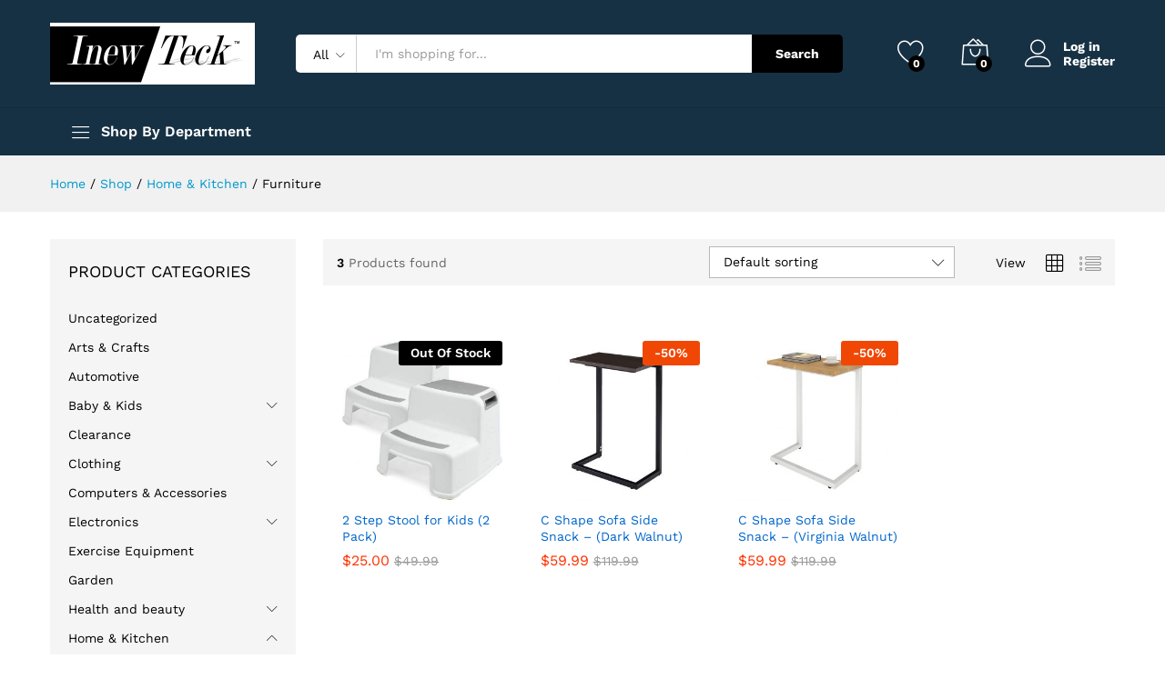

--- FILE ---
content_type: text/html; charset=UTF-8
request_url: https://shop.inewteck.com/product-category/home-kitchen/furniture/
body_size: 25155
content:
<!DOCTYPE html>
<html lang="en-US">
<head>
    <meta charset="UTF-8">
    <meta name="viewport" content="width=device-width, initial-scale=1">
    <link rel="pingback" href="https://shop.inewteck.com/xmlrpc.php">

					<script>document.documentElement.className = document.documentElement.className + ' yes-js js_active js'</script>
				<link rel="preload" href="https://shop.inewteck.com/wp-content/themes/martfury/fonts/linearicons.woff2" as="font" type="font/woff2" crossorigin>
	<link rel="preload" href="https://shop.inewteck.com/wp-content/themes/martfury/fonts/eleganticons.woff2" as="font" type="font/woff2" crossorigin>
	<link rel="preload" href="https://shop.inewteck.com/wp-content/themes/martfury/fonts/ionicons.woff2" as="font" type="font/woff2" crossorigin>
	<meta name='robots' content='index, follow, max-image-preview:large, max-snippet:-1, max-video-preview:-1' />
	<style>img:is([sizes="auto" i], [sizes^="auto," i]) { contain-intrinsic-size: 3000px 1500px }</style>
	
	<!-- This site is optimized with the Yoast SEO plugin v26.6 - https://yoast.com/wordpress/plugins/seo/ -->
	<title>Furniture Archives - InewTeck</title>
	<link rel="canonical" href="https://shop.inewteck.com/product-category/home-kitchen/furniture/" />
	<meta property="og:locale" content="en_US" />
	<meta property="og:type" content="article" />
	<meta property="og:title" content="Furniture Archives - InewTeck" />
	<meta property="og:url" content="https://shop.inewteck.com/product-category/home-kitchen/furniture/" />
	<meta property="og:site_name" content="InewTeck" />
	<meta name="twitter:card" content="summary_large_image" />
	<script type="application/ld+json" class="yoast-schema-graph">{"@context":"https://schema.org","@graph":[{"@type":"CollectionPage","@id":"https://shop.inewteck.com/product-category/home-kitchen/furniture/","url":"https://shop.inewteck.com/product-category/home-kitchen/furniture/","name":"Furniture Archives - InewTeck","isPartOf":{"@id":"https://shop.inewteck.com/#website"},"primaryImageOfPage":{"@id":"https://shop.inewteck.com/product-category/home-kitchen/furniture/#primaryimage"},"image":{"@id":"https://shop.inewteck.com/product-category/home-kitchen/furniture/#primaryimage"},"thumbnailUrl":"https://shop.inewteck.com/wp-content/uploads/2020/08/51msx8jstkL._AC_SL1001_.jpg","breadcrumb":{"@id":"https://shop.inewteck.com/product-category/home-kitchen/furniture/#breadcrumb"},"inLanguage":"en-US"},{"@type":"ImageObject","inLanguage":"en-US","@id":"https://shop.inewteck.com/product-category/home-kitchen/furniture/#primaryimage","url":"https://shop.inewteck.com/wp-content/uploads/2020/08/51msx8jstkL._AC_SL1001_.jpg","contentUrl":"https://shop.inewteck.com/wp-content/uploads/2020/08/51msx8jstkL._AC_SL1001_.jpg","width":919,"height":913},{"@type":"BreadcrumbList","@id":"https://shop.inewteck.com/product-category/home-kitchen/furniture/#breadcrumb","itemListElement":[{"@type":"ListItem","position":1,"name":"Home","item":"https://shop.inewteck.com/"},{"@type":"ListItem","position":2,"name":"Home &amp; Kitchen","item":"https://shop.inewteck.com/product-category/home-kitchen/"},{"@type":"ListItem","position":3,"name":"Furniture"}]},{"@type":"WebSite","@id":"https://shop.inewteck.com/#website","url":"https://shop.inewteck.com/","name":"InewTeck","description":"Leading wholesale and distribution company","publisher":{"@id":"https://shop.inewteck.com/#organization"},"potentialAction":[{"@type":"SearchAction","target":{"@type":"EntryPoint","urlTemplate":"https://shop.inewteck.com/?s={search_term_string}"},"query-input":{"@type":"PropertyValueSpecification","valueRequired":true,"valueName":"search_term_string"}}],"inLanguage":"en-US"},{"@type":"Organization","@id":"https://shop.inewteck.com/#organization","name":"InewTeck","url":"https://shop.inewteck.com/","logo":{"@type":"ImageObject","inLanguage":"en-US","@id":"https://shop.inewteck.com/#/schema/logo/image/","url":"https://shop.inewteck.com/wp-content/uploads/2020/02/logo-2.png","contentUrl":"https://shop.inewteck.com/wp-content/uploads/2020/02/logo-2.png","width":300,"height":200,"caption":"InewTeck"},"image":{"@id":"https://shop.inewteck.com/#/schema/logo/image/"},"sameAs":["https://www.facebook.com/inewteckproducts","https://www.instagram.com/inew_teck/"]}]}</script>
	<!-- / Yoast SEO plugin. -->


<link rel='dns-prefetch' href='//www.googletagmanager.com' />
<link rel="alternate" type="application/rss+xml" title="InewTeck &raquo; Feed" href="https://shop.inewteck.com/feed/" />
<link rel="alternate" type="application/rss+xml" title="InewTeck &raquo; Comments Feed" href="https://shop.inewteck.com/comments/feed/" />
<link rel="alternate" type="application/rss+xml" title="InewTeck &raquo; Furniture Category Feed" href="https://shop.inewteck.com/product-category/home-kitchen/furniture/feed/" />
<script type="text/javascript">
/* <![CDATA[ */
window._wpemojiSettings = {"baseUrl":"https:\/\/s.w.org\/images\/core\/emoji\/16.0.1\/72x72\/","ext":".png","svgUrl":"https:\/\/s.w.org\/images\/core\/emoji\/16.0.1\/svg\/","svgExt":".svg","source":{"concatemoji":"https:\/\/shop.inewteck.com\/wp-includes\/js\/wp-emoji-release.min.js?ver=6.8.3"}};
/*! This file is auto-generated */
!function(s,n){var o,i,e;function c(e){try{var t={supportTests:e,timestamp:(new Date).valueOf()};sessionStorage.setItem(o,JSON.stringify(t))}catch(e){}}function p(e,t,n){e.clearRect(0,0,e.canvas.width,e.canvas.height),e.fillText(t,0,0);var t=new Uint32Array(e.getImageData(0,0,e.canvas.width,e.canvas.height).data),a=(e.clearRect(0,0,e.canvas.width,e.canvas.height),e.fillText(n,0,0),new Uint32Array(e.getImageData(0,0,e.canvas.width,e.canvas.height).data));return t.every(function(e,t){return e===a[t]})}function u(e,t){e.clearRect(0,0,e.canvas.width,e.canvas.height),e.fillText(t,0,0);for(var n=e.getImageData(16,16,1,1),a=0;a<n.data.length;a++)if(0!==n.data[a])return!1;return!0}function f(e,t,n,a){switch(t){case"flag":return n(e,"\ud83c\udff3\ufe0f\u200d\u26a7\ufe0f","\ud83c\udff3\ufe0f\u200b\u26a7\ufe0f")?!1:!n(e,"\ud83c\udde8\ud83c\uddf6","\ud83c\udde8\u200b\ud83c\uddf6")&&!n(e,"\ud83c\udff4\udb40\udc67\udb40\udc62\udb40\udc65\udb40\udc6e\udb40\udc67\udb40\udc7f","\ud83c\udff4\u200b\udb40\udc67\u200b\udb40\udc62\u200b\udb40\udc65\u200b\udb40\udc6e\u200b\udb40\udc67\u200b\udb40\udc7f");case"emoji":return!a(e,"\ud83e\udedf")}return!1}function g(e,t,n,a){var r="undefined"!=typeof WorkerGlobalScope&&self instanceof WorkerGlobalScope?new OffscreenCanvas(300,150):s.createElement("canvas"),o=r.getContext("2d",{willReadFrequently:!0}),i=(o.textBaseline="top",o.font="600 32px Arial",{});return e.forEach(function(e){i[e]=t(o,e,n,a)}),i}function t(e){var t=s.createElement("script");t.src=e,t.defer=!0,s.head.appendChild(t)}"undefined"!=typeof Promise&&(o="wpEmojiSettingsSupports",i=["flag","emoji"],n.supports={everything:!0,everythingExceptFlag:!0},e=new Promise(function(e){s.addEventListener("DOMContentLoaded",e,{once:!0})}),new Promise(function(t){var n=function(){try{var e=JSON.parse(sessionStorage.getItem(o));if("object"==typeof e&&"number"==typeof e.timestamp&&(new Date).valueOf()<e.timestamp+604800&&"object"==typeof e.supportTests)return e.supportTests}catch(e){}return null}();if(!n){if("undefined"!=typeof Worker&&"undefined"!=typeof OffscreenCanvas&&"undefined"!=typeof URL&&URL.createObjectURL&&"undefined"!=typeof Blob)try{var e="postMessage("+g.toString()+"("+[JSON.stringify(i),f.toString(),p.toString(),u.toString()].join(",")+"));",a=new Blob([e],{type:"text/javascript"}),r=new Worker(URL.createObjectURL(a),{name:"wpTestEmojiSupports"});return void(r.onmessage=function(e){c(n=e.data),r.terminate(),t(n)})}catch(e){}c(n=g(i,f,p,u))}t(n)}).then(function(e){for(var t in e)n.supports[t]=e[t],n.supports.everything=n.supports.everything&&n.supports[t],"flag"!==t&&(n.supports.everythingExceptFlag=n.supports.everythingExceptFlag&&n.supports[t]);n.supports.everythingExceptFlag=n.supports.everythingExceptFlag&&!n.supports.flag,n.DOMReady=!1,n.readyCallback=function(){n.DOMReady=!0}}).then(function(){return e}).then(function(){var e;n.supports.everything||(n.readyCallback(),(e=n.source||{}).concatemoji?t(e.concatemoji):e.wpemoji&&e.twemoji&&(t(e.twemoji),t(e.wpemoji)))}))}((window,document),window._wpemojiSettings);
/* ]]> */
</script>
<link rel='stylesheet' id='wp-components-css' href='https://shop.inewteck.com/wp-includes/css/dist/components/style.min.css?ver=6.8.3' type='text/css' media='all' />
<link rel='stylesheet' id='flexible-shipping-ups-blocks-integration-frontend-css' href='https://shop.inewteck.com/wp-content/plugins/flexible-shipping-ups/build/point-selection-block-frontend.css?ver=1767715901' type='text/css' media='all' />
<link rel='stylesheet' id='flexible-shipping-ups-blocks-integration-editor-css' href='https://shop.inewteck.com/wp-content/plugins/flexible-shipping-ups/build/point-selection-block.css?ver=1767715901' type='text/css' media='all' />
<style id='wp-emoji-styles-inline-css' type='text/css'>

	img.wp-smiley, img.emoji {
		display: inline !important;
		border: none !important;
		box-shadow: none !important;
		height: 1em !important;
		width: 1em !important;
		margin: 0 0.07em !important;
		vertical-align: -0.1em !important;
		background: none !important;
		padding: 0 !important;
	}
</style>
<link rel='stylesheet' id='wp-block-library-css' href='https://shop.inewteck.com/wp-includes/css/dist/block-library/style.min.css?ver=6.8.3' type='text/css' media='all' />
<style id='wp-block-library-theme-inline-css' type='text/css'>
.wp-block-audio :where(figcaption){color:#555;font-size:13px;text-align:center}.is-dark-theme .wp-block-audio :where(figcaption){color:#ffffffa6}.wp-block-audio{margin:0 0 1em}.wp-block-code{border:1px solid #ccc;border-radius:4px;font-family:Menlo,Consolas,monaco,monospace;padding:.8em 1em}.wp-block-embed :where(figcaption){color:#555;font-size:13px;text-align:center}.is-dark-theme .wp-block-embed :where(figcaption){color:#ffffffa6}.wp-block-embed{margin:0 0 1em}.blocks-gallery-caption{color:#555;font-size:13px;text-align:center}.is-dark-theme .blocks-gallery-caption{color:#ffffffa6}:root :where(.wp-block-image figcaption){color:#555;font-size:13px;text-align:center}.is-dark-theme :root :where(.wp-block-image figcaption){color:#ffffffa6}.wp-block-image{margin:0 0 1em}.wp-block-pullquote{border-bottom:4px solid;border-top:4px solid;color:currentColor;margin-bottom:1.75em}.wp-block-pullquote cite,.wp-block-pullquote footer,.wp-block-pullquote__citation{color:currentColor;font-size:.8125em;font-style:normal;text-transform:uppercase}.wp-block-quote{border-left:.25em solid;margin:0 0 1.75em;padding-left:1em}.wp-block-quote cite,.wp-block-quote footer{color:currentColor;font-size:.8125em;font-style:normal;position:relative}.wp-block-quote:where(.has-text-align-right){border-left:none;border-right:.25em solid;padding-left:0;padding-right:1em}.wp-block-quote:where(.has-text-align-center){border:none;padding-left:0}.wp-block-quote.is-large,.wp-block-quote.is-style-large,.wp-block-quote:where(.is-style-plain){border:none}.wp-block-search .wp-block-search__label{font-weight:700}.wp-block-search__button{border:1px solid #ccc;padding:.375em .625em}:where(.wp-block-group.has-background){padding:1.25em 2.375em}.wp-block-separator.has-css-opacity{opacity:.4}.wp-block-separator{border:none;border-bottom:2px solid;margin-left:auto;margin-right:auto}.wp-block-separator.has-alpha-channel-opacity{opacity:1}.wp-block-separator:not(.is-style-wide):not(.is-style-dots){width:100px}.wp-block-separator.has-background:not(.is-style-dots){border-bottom:none;height:1px}.wp-block-separator.has-background:not(.is-style-wide):not(.is-style-dots){height:2px}.wp-block-table{margin:0 0 1em}.wp-block-table td,.wp-block-table th{word-break:normal}.wp-block-table :where(figcaption){color:#555;font-size:13px;text-align:center}.is-dark-theme .wp-block-table :where(figcaption){color:#ffffffa6}.wp-block-video :where(figcaption){color:#555;font-size:13px;text-align:center}.is-dark-theme .wp-block-video :where(figcaption){color:#ffffffa6}.wp-block-video{margin:0 0 1em}:root :where(.wp-block-template-part.has-background){margin-bottom:0;margin-top:0;padding:1.25em 2.375em}
</style>
<style id='classic-theme-styles-inline-css' type='text/css'>
/*! This file is auto-generated */
.wp-block-button__link{color:#fff;background-color:#32373c;border-radius:9999px;box-shadow:none;text-decoration:none;padding:calc(.667em + 2px) calc(1.333em + 2px);font-size:1.125em}.wp-block-file__button{background:#32373c;color:#fff;text-decoration:none}
</style>
<link rel='stylesheet' id='jquery-selectBox-css' href='https://shop.inewteck.com/wp-content/plugins/yith-woocommerce-wishlist/assets/css/jquery.selectBox.css?ver=1.2.0' type='text/css' media='all' />
<link rel='stylesheet' id='woocommerce_prettyPhoto_css-css' href='//shop.inewteck.com/wp-content/plugins/woocommerce/assets/css/prettyPhoto.css?ver=3.1.6' type='text/css' media='all' />
<link rel='stylesheet' id='yith-wcwl-main-css' href='https://shop.inewteck.com/wp-content/plugins/yith-woocommerce-wishlist/assets/css/style.css?ver=4.11.0' type='text/css' media='all' />
<style id='yith-wcwl-main-inline-css' type='text/css'>
 :root { --rounded-corners-radius: 16px; --add-to-cart-rounded-corners-radius: 16px; --color-headers-background: #F4F4F4; --feedback-duration: 3s } 
 :root { --rounded-corners-radius: 16px; --add-to-cart-rounded-corners-radius: 16px; --color-headers-background: #F4F4F4; --feedback-duration: 3s } 
</style>
<style id='global-styles-inline-css' type='text/css'>
:root{--wp--preset--aspect-ratio--square: 1;--wp--preset--aspect-ratio--4-3: 4/3;--wp--preset--aspect-ratio--3-4: 3/4;--wp--preset--aspect-ratio--3-2: 3/2;--wp--preset--aspect-ratio--2-3: 2/3;--wp--preset--aspect-ratio--16-9: 16/9;--wp--preset--aspect-ratio--9-16: 9/16;--wp--preset--color--black: #000000;--wp--preset--color--cyan-bluish-gray: #abb8c3;--wp--preset--color--white: #ffffff;--wp--preset--color--pale-pink: #f78da7;--wp--preset--color--vivid-red: #cf2e2e;--wp--preset--color--luminous-vivid-orange: #ff6900;--wp--preset--color--luminous-vivid-amber: #fcb900;--wp--preset--color--light-green-cyan: #7bdcb5;--wp--preset--color--vivid-green-cyan: #00d084;--wp--preset--color--pale-cyan-blue: #8ed1fc;--wp--preset--color--vivid-cyan-blue: #0693e3;--wp--preset--color--vivid-purple: #9b51e0;--wp--preset--gradient--vivid-cyan-blue-to-vivid-purple: linear-gradient(135deg,rgba(6,147,227,1) 0%,rgb(155,81,224) 100%);--wp--preset--gradient--light-green-cyan-to-vivid-green-cyan: linear-gradient(135deg,rgb(122,220,180) 0%,rgb(0,208,130) 100%);--wp--preset--gradient--luminous-vivid-amber-to-luminous-vivid-orange: linear-gradient(135deg,rgba(252,185,0,1) 0%,rgba(255,105,0,1) 100%);--wp--preset--gradient--luminous-vivid-orange-to-vivid-red: linear-gradient(135deg,rgba(255,105,0,1) 0%,rgb(207,46,46) 100%);--wp--preset--gradient--very-light-gray-to-cyan-bluish-gray: linear-gradient(135deg,rgb(238,238,238) 0%,rgb(169,184,195) 100%);--wp--preset--gradient--cool-to-warm-spectrum: linear-gradient(135deg,rgb(74,234,220) 0%,rgb(151,120,209) 20%,rgb(207,42,186) 40%,rgb(238,44,130) 60%,rgb(251,105,98) 80%,rgb(254,248,76) 100%);--wp--preset--gradient--blush-light-purple: linear-gradient(135deg,rgb(255,206,236) 0%,rgb(152,150,240) 100%);--wp--preset--gradient--blush-bordeaux: linear-gradient(135deg,rgb(254,205,165) 0%,rgb(254,45,45) 50%,rgb(107,0,62) 100%);--wp--preset--gradient--luminous-dusk: linear-gradient(135deg,rgb(255,203,112) 0%,rgb(199,81,192) 50%,rgb(65,88,208) 100%);--wp--preset--gradient--pale-ocean: linear-gradient(135deg,rgb(255,245,203) 0%,rgb(182,227,212) 50%,rgb(51,167,181) 100%);--wp--preset--gradient--electric-grass: linear-gradient(135deg,rgb(202,248,128) 0%,rgb(113,206,126) 100%);--wp--preset--gradient--midnight: linear-gradient(135deg,rgb(2,3,129) 0%,rgb(40,116,252) 100%);--wp--preset--font-size--small: 13px;--wp--preset--font-size--medium: 20px;--wp--preset--font-size--large: 36px;--wp--preset--font-size--x-large: 42px;--wp--preset--spacing--20: 0.44rem;--wp--preset--spacing--30: 0.67rem;--wp--preset--spacing--40: 1rem;--wp--preset--spacing--50: 1.5rem;--wp--preset--spacing--60: 2.25rem;--wp--preset--spacing--70: 3.38rem;--wp--preset--spacing--80: 5.06rem;--wp--preset--shadow--natural: 6px 6px 9px rgba(0, 0, 0, 0.2);--wp--preset--shadow--deep: 12px 12px 50px rgba(0, 0, 0, 0.4);--wp--preset--shadow--sharp: 6px 6px 0px rgba(0, 0, 0, 0.2);--wp--preset--shadow--outlined: 6px 6px 0px -3px rgba(255, 255, 255, 1), 6px 6px rgba(0, 0, 0, 1);--wp--preset--shadow--crisp: 6px 6px 0px rgba(0, 0, 0, 1);}:where(.is-layout-flex){gap: 0.5em;}:where(.is-layout-grid){gap: 0.5em;}body .is-layout-flex{display: flex;}.is-layout-flex{flex-wrap: wrap;align-items: center;}.is-layout-flex > :is(*, div){margin: 0;}body .is-layout-grid{display: grid;}.is-layout-grid > :is(*, div){margin: 0;}:where(.wp-block-columns.is-layout-flex){gap: 2em;}:where(.wp-block-columns.is-layout-grid){gap: 2em;}:where(.wp-block-post-template.is-layout-flex){gap: 1.25em;}:where(.wp-block-post-template.is-layout-grid){gap: 1.25em;}.has-black-color{color: var(--wp--preset--color--black) !important;}.has-cyan-bluish-gray-color{color: var(--wp--preset--color--cyan-bluish-gray) !important;}.has-white-color{color: var(--wp--preset--color--white) !important;}.has-pale-pink-color{color: var(--wp--preset--color--pale-pink) !important;}.has-vivid-red-color{color: var(--wp--preset--color--vivid-red) !important;}.has-luminous-vivid-orange-color{color: var(--wp--preset--color--luminous-vivid-orange) !important;}.has-luminous-vivid-amber-color{color: var(--wp--preset--color--luminous-vivid-amber) !important;}.has-light-green-cyan-color{color: var(--wp--preset--color--light-green-cyan) !important;}.has-vivid-green-cyan-color{color: var(--wp--preset--color--vivid-green-cyan) !important;}.has-pale-cyan-blue-color{color: var(--wp--preset--color--pale-cyan-blue) !important;}.has-vivid-cyan-blue-color{color: var(--wp--preset--color--vivid-cyan-blue) !important;}.has-vivid-purple-color{color: var(--wp--preset--color--vivid-purple) !important;}.has-black-background-color{background-color: var(--wp--preset--color--black) !important;}.has-cyan-bluish-gray-background-color{background-color: var(--wp--preset--color--cyan-bluish-gray) !important;}.has-white-background-color{background-color: var(--wp--preset--color--white) !important;}.has-pale-pink-background-color{background-color: var(--wp--preset--color--pale-pink) !important;}.has-vivid-red-background-color{background-color: var(--wp--preset--color--vivid-red) !important;}.has-luminous-vivid-orange-background-color{background-color: var(--wp--preset--color--luminous-vivid-orange) !important;}.has-luminous-vivid-amber-background-color{background-color: var(--wp--preset--color--luminous-vivid-amber) !important;}.has-light-green-cyan-background-color{background-color: var(--wp--preset--color--light-green-cyan) !important;}.has-vivid-green-cyan-background-color{background-color: var(--wp--preset--color--vivid-green-cyan) !important;}.has-pale-cyan-blue-background-color{background-color: var(--wp--preset--color--pale-cyan-blue) !important;}.has-vivid-cyan-blue-background-color{background-color: var(--wp--preset--color--vivid-cyan-blue) !important;}.has-vivid-purple-background-color{background-color: var(--wp--preset--color--vivid-purple) !important;}.has-black-border-color{border-color: var(--wp--preset--color--black) !important;}.has-cyan-bluish-gray-border-color{border-color: var(--wp--preset--color--cyan-bluish-gray) !important;}.has-white-border-color{border-color: var(--wp--preset--color--white) !important;}.has-pale-pink-border-color{border-color: var(--wp--preset--color--pale-pink) !important;}.has-vivid-red-border-color{border-color: var(--wp--preset--color--vivid-red) !important;}.has-luminous-vivid-orange-border-color{border-color: var(--wp--preset--color--luminous-vivid-orange) !important;}.has-luminous-vivid-amber-border-color{border-color: var(--wp--preset--color--luminous-vivid-amber) !important;}.has-light-green-cyan-border-color{border-color: var(--wp--preset--color--light-green-cyan) !important;}.has-vivid-green-cyan-border-color{border-color: var(--wp--preset--color--vivid-green-cyan) !important;}.has-pale-cyan-blue-border-color{border-color: var(--wp--preset--color--pale-cyan-blue) !important;}.has-vivid-cyan-blue-border-color{border-color: var(--wp--preset--color--vivid-cyan-blue) !important;}.has-vivid-purple-border-color{border-color: var(--wp--preset--color--vivid-purple) !important;}.has-vivid-cyan-blue-to-vivid-purple-gradient-background{background: var(--wp--preset--gradient--vivid-cyan-blue-to-vivid-purple) !important;}.has-light-green-cyan-to-vivid-green-cyan-gradient-background{background: var(--wp--preset--gradient--light-green-cyan-to-vivid-green-cyan) !important;}.has-luminous-vivid-amber-to-luminous-vivid-orange-gradient-background{background: var(--wp--preset--gradient--luminous-vivid-amber-to-luminous-vivid-orange) !important;}.has-luminous-vivid-orange-to-vivid-red-gradient-background{background: var(--wp--preset--gradient--luminous-vivid-orange-to-vivid-red) !important;}.has-very-light-gray-to-cyan-bluish-gray-gradient-background{background: var(--wp--preset--gradient--very-light-gray-to-cyan-bluish-gray) !important;}.has-cool-to-warm-spectrum-gradient-background{background: var(--wp--preset--gradient--cool-to-warm-spectrum) !important;}.has-blush-light-purple-gradient-background{background: var(--wp--preset--gradient--blush-light-purple) !important;}.has-blush-bordeaux-gradient-background{background: var(--wp--preset--gradient--blush-bordeaux) !important;}.has-luminous-dusk-gradient-background{background: var(--wp--preset--gradient--luminous-dusk) !important;}.has-pale-ocean-gradient-background{background: var(--wp--preset--gradient--pale-ocean) !important;}.has-electric-grass-gradient-background{background: var(--wp--preset--gradient--electric-grass) !important;}.has-midnight-gradient-background{background: var(--wp--preset--gradient--midnight) !important;}.has-small-font-size{font-size: var(--wp--preset--font-size--small) !important;}.has-medium-font-size{font-size: var(--wp--preset--font-size--medium) !important;}.has-large-font-size{font-size: var(--wp--preset--font-size--large) !important;}.has-x-large-font-size{font-size: var(--wp--preset--font-size--x-large) !important;}
:where(.wp-block-post-template.is-layout-flex){gap: 1.25em;}:where(.wp-block-post-template.is-layout-grid){gap: 1.25em;}
:where(.wp-block-columns.is-layout-flex){gap: 2em;}:where(.wp-block-columns.is-layout-grid){gap: 2em;}
:root :where(.wp-block-pullquote){font-size: 1.5em;line-height: 1.6;}
</style>
<link rel='stylesheet' id='contact-form-7-css' href='https://shop.inewteck.com/wp-content/plugins/contact-form-7/includes/css/styles.css?ver=6.1.4' type='text/css' media='all' />
<link rel='stylesheet' id='woocommerce-general-css' href='https://shop.inewteck.com/wp-content/plugins/woocommerce/assets/css/woocommerce.css?ver=10.4.3' type='text/css' media='all' />
<style id='woocommerce-inline-inline-css' type='text/css'>
.woocommerce form .form-row .required { visibility: visible; }
</style>
<link rel='stylesheet' id='martfury-fonts-css' href='https://fonts.googleapis.com/css?family=Work+Sans%3A300%2C400%2C500%2C600%2C700%7CLibre+Baskerville%3A400%2C700&#038;subset=latin%2Clatin-ext&#038;ver=20170801' type='text/css' media='all' />
<link rel='stylesheet' id='linearicons-css' href='https://shop.inewteck.com/wp-content/themes/martfury/css/linearicons.min.css?ver=1.0.0' type='text/css' media='all' />
<link rel='stylesheet' id='ionicons-css' href='https://shop.inewteck.com/wp-content/themes/martfury/css/ionicons.min.css?ver=2.0.0' type='text/css' media='all' />
<link rel='stylesheet' id='eleganticons-css' href='https://shop.inewteck.com/wp-content/themes/martfury/css/eleganticons.min.css?ver=1.0.0' type='text/css' media='all' />
<link rel='stylesheet' id='font-awesome-css' href='https://shop.inewteck.com/wp-content/plugins/elementor/assets/lib/font-awesome/css/font-awesome.min.css?ver=4.7.0' type='text/css' media='all' />
<style id='font-awesome-inline-css' type='text/css'>
[data-font="FontAwesome"]:before {font-family: 'FontAwesome' !important;content: attr(data-icon) !important;speak: none !important;font-weight: normal !important;font-variant: normal !important;text-transform: none !important;line-height: 1 !important;font-style: normal !important;-webkit-font-smoothing: antialiased !important;-moz-osx-font-smoothing: grayscale !important;}
</style>
<link rel='stylesheet' id='bootstrap-css' href='https://shop.inewteck.com/wp-content/themes/martfury/css/bootstrap.min.css?ver=3.3.7' type='text/css' media='all' />
<link rel='stylesheet' id='martfury-css' href='https://shop.inewteck.com/wp-content/themes/martfury/style.css?ver=20221123' type='text/css' media='all' />
<style id='martfury-inline-css' type='text/css'>
	/* Color Scheme */

	/* Color */

	body {
		--mf-primary-color: #dd2400;
		--mf-background-primary-color: #dd2400;
		--mf-border-primary-color: #dd2400;
	}

	.widget_shopping_cart_content .woocommerce-mini-cart__buttons .checkout,
	 .header-layout-4 .topbar:not(.header-bar),
	 .header-layout-3 .topbar:not(.header-bar){
		background-color: #ce1500;
	}

#site-header, #site-header .header-main, .sticky-header #site-header.minimized .mobile-menu {background-color:#173144}.sticky-header .site-header.minimized .header-main{border-bottom: none}#site-header .aws-container .aws-search-form{background-color: transparent}#site-header .aws-container .aws-search-form .aws-search-field{background-color: #fff}#site-header .extras-menu > li > a, #site-header .product-extra-search .hot-words__heading, #site-header .product-extra-search .hot-words li a,#site-header .header-logo .products-cats-menu .cats-menu-title,#site-header .header-logo .products-cats-menu .cats-menu-title .text,#site-header .menu-item-hotline .hotline-content,#site-header .extras-menu .menu-item-hotline .extra-icon, #site-header .extras-menu .menu-item-hotline .hotline-content label, #site-header .mobile-menu-row .mf-toggle-menu{color:#ffffff}#site-header .header-bar a, #site-header .recently-viewed .recently-title,#site-header:not(.minimized) .main-menu .products-cats-menu .cats-menu-title .text, #site-header:not(.minimized) .main-menu .products-cats-menu .cats-menu-title, #site-header .main-menu .primary-nav > ul > li > a, #site-header .main-menu .header-bar,#site-header .header-bar #lang_sel  > ul > li > a, #site-header .header-bar .lang_sel > ul > li > a, #site-header .header-bar #lang_sel > ul > li > a:after, #site-header .header-bar .lang_sel > ul > li > a:after, #site-header .header-bar .mf-currency-widget .current:after,#site-header .header-bar ul.menu > li.menu-item-has-children > a:after, .header-layout-9 .site-header .header-wishlist a {color:#ffffff}#site-header .header-bar .mf-currency-widget ul li a, #site-header .header-bar #lang_sel ul ul li a {color: #666}#site-header .header-bar a:hover,#site-header .primary-nav > ul > li:hover > a, #site-header .header-bar #lang_sel  > ul > li > a:hover, #site-header .header-bar .lang_sel > ul > li > a:hover, #site-header .header-bar #lang_sel > ul > li > a:hover:after, #site-header .header-bar .lang_sel > ul > li > a:hover:after, #site-header .header-bar .mf-currency-widget .current:hover,#site-header .header-bar .mf-currency-widget .current:hover:after{color:#ffffff}
</style>
<link rel='stylesheet' id='martfury-product-bought-together-css' href='https://shop.inewteck.com/wp-content/themes/martfury/inc/modules/product-bought-together/assets/product-bought-together.css?ver=1.0.0' type='text/css' media='all' />
<link rel='stylesheet' id='elementor-frontend-css' href='https://shop.inewteck.com/wp-content/plugins/elementor/assets/css/frontend.min.css?ver=3.34.0' type='text/css' media='all' />
<link rel='stylesheet' id='elementor-post-1872-css' href='https://shop.inewteck.com/wp-content/uploads/elementor/css/post-1872.css?ver=1767715943' type='text/css' media='all' />
<link rel='stylesheet' id='slb_core-css' href='https://shop.inewteck.com/wp-content/plugins/simple-lightbox/client/css/app.css?ver=2.9.4' type='text/css' media='all' />
<link rel='stylesheet' id='martfury-child-style-css' href='https://shop.inewteck.com/wp-content/themes/martfury-child/style.css?ver=6.8.3' type='text/css' media='all' />
<link rel='stylesheet' id='elementor-gf-local-roboto-css' href='https://shop.inewteck.com/wp-content/uploads/elementor/google-fonts/css/roboto.css?ver=1748116275' type='text/css' media='all' />
<link rel='stylesheet' id='elementor-gf-local-robotoslab-css' href='https://shop.inewteck.com/wp-content/uploads/elementor/google-fonts/css/robotoslab.css?ver=1748116280' type='text/css' media='all' />
<script type="text/template" id="tmpl-variation-template">
	<div class="woocommerce-variation-description">{{{ data.variation.variation_description }}}</div>
	<div class="woocommerce-variation-price">{{{ data.variation.price_html }}}</div>
	<div class="woocommerce-variation-availability">{{{ data.variation.availability_html }}}</div>
</script>
<script type="text/template" id="tmpl-unavailable-variation-template">
	<p role="alert">Sorry, this product is unavailable. Please choose a different combination.</p>
</script>
<script type="text/javascript" src="https://shop.inewteck.com/wp-includes/js/jquery/jquery.min.js?ver=3.7.1" id="jquery-core-js"></script>
<script type="text/javascript" src="https://shop.inewteck.com/wp-includes/js/jquery/jquery-migrate.min.js?ver=3.4.1" id="jquery-migrate-js"></script>
<script type="text/javascript" src="https://shop.inewteck.com/wp-content/plugins/woocommerce/assets/js/jquery-blockui/jquery.blockUI.min.js?ver=2.7.0-wc.10.4.3" id="wc-jquery-blockui-js" defer="defer" data-wp-strategy="defer"></script>
<script type="text/javascript" id="wc-add-to-cart-js-extra">
/* <![CDATA[ */
var wc_add_to_cart_params = {"ajax_url":"\/wp-admin\/admin-ajax.php","wc_ajax_url":"\/?wc-ajax=%%endpoint%%","i18n_view_cart":"View cart","cart_url":"https:\/\/shop.inewteck.com\/cart\/","is_cart":"","cart_redirect_after_add":"no"};
/* ]]> */
</script>
<script type="text/javascript" src="https://shop.inewteck.com/wp-content/plugins/woocommerce/assets/js/frontend/add-to-cart.min.js?ver=10.4.3" id="wc-add-to-cart-js" defer="defer" data-wp-strategy="defer"></script>
<script type="text/javascript" src="https://shop.inewteck.com/wp-content/plugins/woocommerce/assets/js/js-cookie/js.cookie.min.js?ver=2.1.4-wc.10.4.3" id="wc-js-cookie-js" defer="defer" data-wp-strategy="defer"></script>
<script type="text/javascript" id="woocommerce-js-extra">
/* <![CDATA[ */
var woocommerce_params = {"ajax_url":"\/wp-admin\/admin-ajax.php","wc_ajax_url":"\/?wc-ajax=%%endpoint%%","i18n_password_show":"Show password","i18n_password_hide":"Hide password"};
/* ]]> */
</script>
<script type="text/javascript" src="https://shop.inewteck.com/wp-content/plugins/woocommerce/assets/js/frontend/woocommerce.min.js?ver=10.4.3" id="woocommerce-js" defer="defer" data-wp-strategy="defer"></script>
<!--[if lt IE 9]>
<script type="text/javascript" src="https://shop.inewteck.com/wp-content/themes/martfury/js/plugins/html5shiv.min.js?ver=3.7.2" id="html5shiv-js"></script>
<![endif]-->
<!--[if lt IE 9]>
<script type="text/javascript" src="https://shop.inewteck.com/wp-content/themes/martfury/js/plugins/respond.min.js?ver=1.4.2" id="respond-js"></script>
<![endif]-->
<script type="text/javascript" src="https://shop.inewteck.com/wp-includes/js/underscore.min.js?ver=1.13.7" id="underscore-js"></script>
<script type="text/javascript" id="wp-util-js-extra">
/* <![CDATA[ */
var _wpUtilSettings = {"ajax":{"url":"\/wp-admin\/admin-ajax.php"}};
/* ]]> */
</script>
<script type="text/javascript" src="https://shop.inewteck.com/wp-includes/js/wp-util.min.js?ver=6.8.3" id="wp-util-js"></script>
<script type="text/javascript" id="wc-add-to-cart-variation-js-extra">
/* <![CDATA[ */
var wc_add_to_cart_variation_params = {"wc_ajax_url":"\/?wc-ajax=%%endpoint%%","i18n_no_matching_variations_text":"Sorry, no products matched your selection. Please choose a different combination.","i18n_make_a_selection_text":"Please select some product options before adding this product to your cart.","i18n_unavailable_text":"Sorry, this product is unavailable. Please choose a different combination.","i18n_reset_alert_text":"Your selection has been reset. Please select some product options before adding this product to your cart."};
/* ]]> */
</script>
<script type="text/javascript" src="https://shop.inewteck.com/wp-content/plugins/woocommerce/assets/js/frontend/add-to-cart-variation.min.js?ver=10.4.3" id="wc-add-to-cart-variation-js" defer="defer" data-wp-strategy="defer"></script>
<script type="text/javascript" src="https://shop.inewteck.com/wp-content/themes/martfury/js/plugins/waypoints.min.js?ver=2.0.2" id="waypoints-js"></script>
<script type="text/javascript" src="https://shop.inewteck.com/wp-content/themes/martfury/inc/modules/product-bought-together/assets/product-bought-together.js?ver=1.0.0" id="martfury-product-bought-together-js"></script>
<link rel="https://api.w.org/" href="https://shop.inewteck.com/wp-json/" /><link rel="alternate" title="JSON" type="application/json" href="https://shop.inewteck.com/wp-json/wp/v2/product_cat/155" /><link rel="EditURI" type="application/rsd+xml" title="RSD" href="https://shop.inewteck.com/xmlrpc.php?rsd" />
<meta name="generator" content="WordPress 6.8.3" />
<meta name="generator" content="WooCommerce 10.4.3" />
<meta name="generator" content="Site Kit by Google 1.168.0" /><!-- Global site tag (gtag.js) - Google Analytics -->
<script async src="https://www.googletagmanager.com/gtag/js?id=UA-178020974-1"></script>
<script>
  window.dataLayer = window.dataLayer || [];
  function gtag(){dataLayer.push(arguments);}
  gtag('js', new Date());

  gtag('config', 'UA-178020974-1');
</script><style> .nav-account { display: none; } </style>
<!-- This website runs the Product Feed PRO for WooCommerce by AdTribes.io plugin - version woocommercesea_option_installed_version -->
	<noscript><style>.woocommerce-product-gallery{ opacity: 1 !important; }</style></noscript>
	
<!-- Google AdSense meta tags added by Site Kit -->
<meta name="google-adsense-platform-account" content="ca-host-pub-2644536267352236">
<meta name="google-adsense-platform-domain" content="sitekit.withgoogle.com">
<!-- End Google AdSense meta tags added by Site Kit -->
<meta name="generator" content="Elementor 3.34.0; features: e_font_icon_svg, additional_custom_breakpoints; settings: css_print_method-external, google_font-enabled, font_display-auto">
<!--Start of Tawk.to Script-->
<script type="text/javascript">
var Tawk_API=Tawk_API||{}, Tawk_LoadStart=new Date();
(function(){
var s1=document.createElement("script"),s0=document.getElementsByTagName("script")[0];
s1.async=true;
s1.src='https://embed.tawk.to/6142337925797d7a89ff2994/1ffl9i50b';
s1.charset='UTF-8';
s1.setAttribute('crossorigin','*');
s0.parentNode.insertBefore(s1,s0);
})();
</script>
<!--End of Tawk.to Script-->

<!-- Meta Pixel Code -->
<script type='text/javascript'>
!function(f,b,e,v,n,t,s){if(f.fbq)return;n=f.fbq=function(){n.callMethod?
n.callMethod.apply(n,arguments):n.queue.push(arguments)};if(!f._fbq)f._fbq=n;
n.push=n;n.loaded=!0;n.version='2.0';n.queue=[];t=b.createElement(e);t.async=!0;
t.src=v;s=b.getElementsByTagName(e)[0];s.parentNode.insertBefore(t,s)}(window,
document,'script','https://connect.facebook.net/en_US/fbevents.js?v=next');
</script>
<!-- End Meta Pixel Code -->

      <script type='text/javascript'>
        var url = window.location.origin + '?ob=open-bridge';
        fbq('set', 'openbridge', '394743475005666', url);
      </script>
    <script type='text/javascript'>fbq('init', '394743475005666', {}, {
    "agent": "wordpress-6.8.3-3.0.16"
})</script><script type='text/javascript'>
    fbq('track', 'PageView', []);
  </script>
<!-- Meta Pixel Code -->
<noscript>
<img height="1" width="1" style="display:none" alt="fbpx"
src="https://www.facebook.com/tr?id=394743475005666&ev=PageView&noscript=1" />
</noscript>
<!-- End Meta Pixel Code -->
<style type="text/css">.recentcomments a{display:inline !important;padding:0 !important;margin:0 !important;}</style>			<style>
				.e-con.e-parent:nth-of-type(n+4):not(.e-lazyloaded):not(.e-no-lazyload),
				.e-con.e-parent:nth-of-type(n+4):not(.e-lazyloaded):not(.e-no-lazyload) * {
					background-image: none !important;
				}
				@media screen and (max-height: 1024px) {
					.e-con.e-parent:nth-of-type(n+3):not(.e-lazyloaded):not(.e-no-lazyload),
					.e-con.e-parent:nth-of-type(n+3):not(.e-lazyloaded):not(.e-no-lazyload) * {
						background-image: none !important;
					}
				}
				@media screen and (max-height: 640px) {
					.e-con.e-parent:nth-of-type(n+2):not(.e-lazyloaded):not(.e-no-lazyload),
					.e-con.e-parent:nth-of-type(n+2):not(.e-lazyloaded):not(.e-no-lazyload) * {
						background-image: none !important;
					}
				}
			</style>
			<link rel="icon" href="https://shop.inewteck.com/wp-content/uploads/2020/02/ms-icon-310x310-1-100x100.png" sizes="32x32" />
<link rel="icon" href="https://shop.inewteck.com/wp-content/uploads/2020/02/ms-icon-310x310-1-300x300.png" sizes="192x192" />
<link rel="apple-touch-icon" href="https://shop.inewteck.com/wp-content/uploads/2020/02/ms-icon-310x310-1-300x300.png" />
<meta name="msapplication-TileImage" content="https://shop.inewteck.com/wp-content/uploads/2020/02/ms-icon-310x310-1-300x300.png" />
<style id="kirki-inline-styles">/* vietnamese */
@font-face {
  font-family: 'Work Sans';
  font-style: normal;
  font-weight: 400;
  font-display: swap;
  src: url(https://shop.inewteck.com/wp-content/fonts/work-sans/QGYsz_wNahGAdqQ43Rh_c6Dpp_k.woff2) format('woff2');
  unicode-range: U+0102-0103, U+0110-0111, U+0128-0129, U+0168-0169, U+01A0-01A1, U+01AF-01B0, U+0300-0301, U+0303-0304, U+0308-0309, U+0323, U+0329, U+1EA0-1EF9, U+20AB;
}
/* latin-ext */
@font-face {
  font-family: 'Work Sans';
  font-style: normal;
  font-weight: 400;
  font-display: swap;
  src: url(https://shop.inewteck.com/wp-content/fonts/work-sans/QGYsz_wNahGAdqQ43Rh_cqDpp_k.woff2) format('woff2');
  unicode-range: U+0100-02BA, U+02BD-02C5, U+02C7-02CC, U+02CE-02D7, U+02DD-02FF, U+0304, U+0308, U+0329, U+1D00-1DBF, U+1E00-1E9F, U+1EF2-1EFF, U+2020, U+20A0-20AB, U+20AD-20C0, U+2113, U+2C60-2C7F, U+A720-A7FF;
}
/* latin */
@font-face {
  font-family: 'Work Sans';
  font-style: normal;
  font-weight: 400;
  font-display: swap;
  src: url(https://shop.inewteck.com/wp-content/fonts/work-sans/QGYsz_wNahGAdqQ43Rh_fKDp.woff2) format('woff2');
  unicode-range: U+0000-00FF, U+0131, U+0152-0153, U+02BB-02BC, U+02C6, U+02DA, U+02DC, U+0304, U+0308, U+0329, U+2000-206F, U+20AC, U+2122, U+2191, U+2193, U+2212, U+2215, U+FEFF, U+FFFD;
}
/* vietnamese */
@font-face {
  font-family: 'Work Sans';
  font-style: normal;
  font-weight: 600;
  font-display: swap;
  src: url(https://shop.inewteck.com/wp-content/fonts/work-sans/QGYsz_wNahGAdqQ43Rh_c6Dpp_k.woff2) format('woff2');
  unicode-range: U+0102-0103, U+0110-0111, U+0128-0129, U+0168-0169, U+01A0-01A1, U+01AF-01B0, U+0300-0301, U+0303-0304, U+0308-0309, U+0323, U+0329, U+1EA0-1EF9, U+20AB;
}
/* latin-ext */
@font-face {
  font-family: 'Work Sans';
  font-style: normal;
  font-weight: 600;
  font-display: swap;
  src: url(https://shop.inewteck.com/wp-content/fonts/work-sans/QGYsz_wNahGAdqQ43Rh_cqDpp_k.woff2) format('woff2');
  unicode-range: U+0100-02BA, U+02BD-02C5, U+02C7-02CC, U+02CE-02D7, U+02DD-02FF, U+0304, U+0308, U+0329, U+1D00-1DBF, U+1E00-1E9F, U+1EF2-1EFF, U+2020, U+20A0-20AB, U+20AD-20C0, U+2113, U+2C60-2C7F, U+A720-A7FF;
}
/* latin */
@font-face {
  font-family: 'Work Sans';
  font-style: normal;
  font-weight: 600;
  font-display: swap;
  src: url(https://shop.inewteck.com/wp-content/fonts/work-sans/QGYsz_wNahGAdqQ43Rh_fKDp.woff2) format('woff2');
  unicode-range: U+0000-00FF, U+0131, U+0152-0153, U+02BB-02BC, U+02C6, U+02DA, U+02DC, U+0304, U+0308, U+0329, U+2000-206F, U+20AC, U+2122, U+2191, U+2193, U+2212, U+2215, U+FEFF, U+FFFD;
}
/* vietnamese */
@font-face {
  font-family: 'Work Sans';
  font-style: normal;
  font-weight: 700;
  font-display: swap;
  src: url(https://shop.inewteck.com/wp-content/fonts/work-sans/QGYsz_wNahGAdqQ43Rh_c6Dpp_k.woff2) format('woff2');
  unicode-range: U+0102-0103, U+0110-0111, U+0128-0129, U+0168-0169, U+01A0-01A1, U+01AF-01B0, U+0300-0301, U+0303-0304, U+0308-0309, U+0323, U+0329, U+1EA0-1EF9, U+20AB;
}
/* latin-ext */
@font-face {
  font-family: 'Work Sans';
  font-style: normal;
  font-weight: 700;
  font-display: swap;
  src: url(https://shop.inewteck.com/wp-content/fonts/work-sans/QGYsz_wNahGAdqQ43Rh_cqDpp_k.woff2) format('woff2');
  unicode-range: U+0100-02BA, U+02BD-02C5, U+02C7-02CC, U+02CE-02D7, U+02DD-02FF, U+0304, U+0308, U+0329, U+1D00-1DBF, U+1E00-1E9F, U+1EF2-1EFF, U+2020, U+20A0-20AB, U+20AD-20C0, U+2113, U+2C60-2C7F, U+A720-A7FF;
}
/* latin */
@font-face {
  font-family: 'Work Sans';
  font-style: normal;
  font-weight: 700;
  font-display: swap;
  src: url(https://shop.inewteck.com/wp-content/fonts/work-sans/QGYsz_wNahGAdqQ43Rh_fKDp.woff2) format('woff2');
  unicode-range: U+0000-00FF, U+0131, U+0152-0153, U+02BB-02BC, U+02C6, U+02DA, U+02DC, U+0304, U+0308, U+0329, U+2000-206F, U+20AC, U+2122, U+2191, U+2193, U+2212, U+2215, U+FEFF, U+FFFD;
}/* vietnamese */
@font-face {
  font-family: 'Work Sans';
  font-style: normal;
  font-weight: 400;
  font-display: swap;
  src: url(https://shop.inewteck.com/wp-content/fonts/work-sans/QGYsz_wNahGAdqQ43Rh_c6Dpp_k.woff2) format('woff2');
  unicode-range: U+0102-0103, U+0110-0111, U+0128-0129, U+0168-0169, U+01A0-01A1, U+01AF-01B0, U+0300-0301, U+0303-0304, U+0308-0309, U+0323, U+0329, U+1EA0-1EF9, U+20AB;
}
/* latin-ext */
@font-face {
  font-family: 'Work Sans';
  font-style: normal;
  font-weight: 400;
  font-display: swap;
  src: url(https://shop.inewteck.com/wp-content/fonts/work-sans/QGYsz_wNahGAdqQ43Rh_cqDpp_k.woff2) format('woff2');
  unicode-range: U+0100-02BA, U+02BD-02C5, U+02C7-02CC, U+02CE-02D7, U+02DD-02FF, U+0304, U+0308, U+0329, U+1D00-1DBF, U+1E00-1E9F, U+1EF2-1EFF, U+2020, U+20A0-20AB, U+20AD-20C0, U+2113, U+2C60-2C7F, U+A720-A7FF;
}
/* latin */
@font-face {
  font-family: 'Work Sans';
  font-style: normal;
  font-weight: 400;
  font-display: swap;
  src: url(https://shop.inewteck.com/wp-content/fonts/work-sans/QGYsz_wNahGAdqQ43Rh_fKDp.woff2) format('woff2');
  unicode-range: U+0000-00FF, U+0131, U+0152-0153, U+02BB-02BC, U+02C6, U+02DA, U+02DC, U+0304, U+0308, U+0329, U+2000-206F, U+20AC, U+2122, U+2191, U+2193, U+2212, U+2215, U+FEFF, U+FFFD;
}
/* vietnamese */
@font-face {
  font-family: 'Work Sans';
  font-style: normal;
  font-weight: 600;
  font-display: swap;
  src: url(https://shop.inewteck.com/wp-content/fonts/work-sans/QGYsz_wNahGAdqQ43Rh_c6Dpp_k.woff2) format('woff2');
  unicode-range: U+0102-0103, U+0110-0111, U+0128-0129, U+0168-0169, U+01A0-01A1, U+01AF-01B0, U+0300-0301, U+0303-0304, U+0308-0309, U+0323, U+0329, U+1EA0-1EF9, U+20AB;
}
/* latin-ext */
@font-face {
  font-family: 'Work Sans';
  font-style: normal;
  font-weight: 600;
  font-display: swap;
  src: url(https://shop.inewteck.com/wp-content/fonts/work-sans/QGYsz_wNahGAdqQ43Rh_cqDpp_k.woff2) format('woff2');
  unicode-range: U+0100-02BA, U+02BD-02C5, U+02C7-02CC, U+02CE-02D7, U+02DD-02FF, U+0304, U+0308, U+0329, U+1D00-1DBF, U+1E00-1E9F, U+1EF2-1EFF, U+2020, U+20A0-20AB, U+20AD-20C0, U+2113, U+2C60-2C7F, U+A720-A7FF;
}
/* latin */
@font-face {
  font-family: 'Work Sans';
  font-style: normal;
  font-weight: 600;
  font-display: swap;
  src: url(https://shop.inewteck.com/wp-content/fonts/work-sans/QGYsz_wNahGAdqQ43Rh_fKDp.woff2) format('woff2');
  unicode-range: U+0000-00FF, U+0131, U+0152-0153, U+02BB-02BC, U+02C6, U+02DA, U+02DC, U+0304, U+0308, U+0329, U+2000-206F, U+20AC, U+2122, U+2191, U+2193, U+2212, U+2215, U+FEFF, U+FFFD;
}
/* vietnamese */
@font-face {
  font-family: 'Work Sans';
  font-style: normal;
  font-weight: 700;
  font-display: swap;
  src: url(https://shop.inewteck.com/wp-content/fonts/work-sans/QGYsz_wNahGAdqQ43Rh_c6Dpp_k.woff2) format('woff2');
  unicode-range: U+0102-0103, U+0110-0111, U+0128-0129, U+0168-0169, U+01A0-01A1, U+01AF-01B0, U+0300-0301, U+0303-0304, U+0308-0309, U+0323, U+0329, U+1EA0-1EF9, U+20AB;
}
/* latin-ext */
@font-face {
  font-family: 'Work Sans';
  font-style: normal;
  font-weight: 700;
  font-display: swap;
  src: url(https://shop.inewteck.com/wp-content/fonts/work-sans/QGYsz_wNahGAdqQ43Rh_cqDpp_k.woff2) format('woff2');
  unicode-range: U+0100-02BA, U+02BD-02C5, U+02C7-02CC, U+02CE-02D7, U+02DD-02FF, U+0304, U+0308, U+0329, U+1D00-1DBF, U+1E00-1E9F, U+1EF2-1EFF, U+2020, U+20A0-20AB, U+20AD-20C0, U+2113, U+2C60-2C7F, U+A720-A7FF;
}
/* latin */
@font-face {
  font-family: 'Work Sans';
  font-style: normal;
  font-weight: 700;
  font-display: swap;
  src: url(https://shop.inewteck.com/wp-content/fonts/work-sans/QGYsz_wNahGAdqQ43Rh_fKDp.woff2) format('woff2');
  unicode-range: U+0000-00FF, U+0131, U+0152-0153, U+02BB-02BC, U+02C6, U+02DA, U+02DC, U+0304, U+0308, U+0329, U+2000-206F, U+20AC, U+2122, U+2191, U+2193, U+2212, U+2215, U+FEFF, U+FFFD;
}/* vietnamese */
@font-face {
  font-family: 'Work Sans';
  font-style: normal;
  font-weight: 400;
  font-display: swap;
  src: url(https://shop.inewteck.com/wp-content/fonts/work-sans/QGYsz_wNahGAdqQ43Rh_c6Dpp_k.woff2) format('woff2');
  unicode-range: U+0102-0103, U+0110-0111, U+0128-0129, U+0168-0169, U+01A0-01A1, U+01AF-01B0, U+0300-0301, U+0303-0304, U+0308-0309, U+0323, U+0329, U+1EA0-1EF9, U+20AB;
}
/* latin-ext */
@font-face {
  font-family: 'Work Sans';
  font-style: normal;
  font-weight: 400;
  font-display: swap;
  src: url(https://shop.inewteck.com/wp-content/fonts/work-sans/QGYsz_wNahGAdqQ43Rh_cqDpp_k.woff2) format('woff2');
  unicode-range: U+0100-02BA, U+02BD-02C5, U+02C7-02CC, U+02CE-02D7, U+02DD-02FF, U+0304, U+0308, U+0329, U+1D00-1DBF, U+1E00-1E9F, U+1EF2-1EFF, U+2020, U+20A0-20AB, U+20AD-20C0, U+2113, U+2C60-2C7F, U+A720-A7FF;
}
/* latin */
@font-face {
  font-family: 'Work Sans';
  font-style: normal;
  font-weight: 400;
  font-display: swap;
  src: url(https://shop.inewteck.com/wp-content/fonts/work-sans/QGYsz_wNahGAdqQ43Rh_fKDp.woff2) format('woff2');
  unicode-range: U+0000-00FF, U+0131, U+0152-0153, U+02BB-02BC, U+02C6, U+02DA, U+02DC, U+0304, U+0308, U+0329, U+2000-206F, U+20AC, U+2122, U+2191, U+2193, U+2212, U+2215, U+FEFF, U+FFFD;
}
/* vietnamese */
@font-face {
  font-family: 'Work Sans';
  font-style: normal;
  font-weight: 600;
  font-display: swap;
  src: url(https://shop.inewteck.com/wp-content/fonts/work-sans/QGYsz_wNahGAdqQ43Rh_c6Dpp_k.woff2) format('woff2');
  unicode-range: U+0102-0103, U+0110-0111, U+0128-0129, U+0168-0169, U+01A0-01A1, U+01AF-01B0, U+0300-0301, U+0303-0304, U+0308-0309, U+0323, U+0329, U+1EA0-1EF9, U+20AB;
}
/* latin-ext */
@font-face {
  font-family: 'Work Sans';
  font-style: normal;
  font-weight: 600;
  font-display: swap;
  src: url(https://shop.inewteck.com/wp-content/fonts/work-sans/QGYsz_wNahGAdqQ43Rh_cqDpp_k.woff2) format('woff2');
  unicode-range: U+0100-02BA, U+02BD-02C5, U+02C7-02CC, U+02CE-02D7, U+02DD-02FF, U+0304, U+0308, U+0329, U+1D00-1DBF, U+1E00-1E9F, U+1EF2-1EFF, U+2020, U+20A0-20AB, U+20AD-20C0, U+2113, U+2C60-2C7F, U+A720-A7FF;
}
/* latin */
@font-face {
  font-family: 'Work Sans';
  font-style: normal;
  font-weight: 600;
  font-display: swap;
  src: url(https://shop.inewteck.com/wp-content/fonts/work-sans/QGYsz_wNahGAdqQ43Rh_fKDp.woff2) format('woff2');
  unicode-range: U+0000-00FF, U+0131, U+0152-0153, U+02BB-02BC, U+02C6, U+02DA, U+02DC, U+0304, U+0308, U+0329, U+2000-206F, U+20AC, U+2122, U+2191, U+2193, U+2212, U+2215, U+FEFF, U+FFFD;
}
/* vietnamese */
@font-face {
  font-family: 'Work Sans';
  font-style: normal;
  font-weight: 700;
  font-display: swap;
  src: url(https://shop.inewteck.com/wp-content/fonts/work-sans/QGYsz_wNahGAdqQ43Rh_c6Dpp_k.woff2) format('woff2');
  unicode-range: U+0102-0103, U+0110-0111, U+0128-0129, U+0168-0169, U+01A0-01A1, U+01AF-01B0, U+0300-0301, U+0303-0304, U+0308-0309, U+0323, U+0329, U+1EA0-1EF9, U+20AB;
}
/* latin-ext */
@font-face {
  font-family: 'Work Sans';
  font-style: normal;
  font-weight: 700;
  font-display: swap;
  src: url(https://shop.inewteck.com/wp-content/fonts/work-sans/QGYsz_wNahGAdqQ43Rh_cqDpp_k.woff2) format('woff2');
  unicode-range: U+0100-02BA, U+02BD-02C5, U+02C7-02CC, U+02CE-02D7, U+02DD-02FF, U+0304, U+0308, U+0329, U+1D00-1DBF, U+1E00-1E9F, U+1EF2-1EFF, U+2020, U+20A0-20AB, U+20AD-20C0, U+2113, U+2C60-2C7F, U+A720-A7FF;
}
/* latin */
@font-face {
  font-family: 'Work Sans';
  font-style: normal;
  font-weight: 700;
  font-display: swap;
  src: url(https://shop.inewteck.com/wp-content/fonts/work-sans/QGYsz_wNahGAdqQ43Rh_fKDp.woff2) format('woff2');
  unicode-range: U+0000-00FF, U+0131, U+0152-0153, U+02BB-02BC, U+02C6, U+02DA, U+02DC, U+0304, U+0308, U+0329, U+2000-206F, U+20AC, U+2122, U+2191, U+2193, U+2212, U+2215, U+FEFF, U+FFFD;
}</style>
</head>

<body class="archive tax-product_cat term-furniture term-155 wp-embed-responsive wp-theme-martfury wp-child-theme-martfury-child theme-martfury woocommerce woocommerce-page woocommerce-no-js header-layout-3 mf-catalog-page sidebar-content mf-catalog-layout-10 shop-view-grid catalog-filter-mobile navigation-type-numbers elementor-columns-no-space elementor-default elementor-kit-1872">

<div id="page" class="hfeed site">
			        <header id="site-header" class="site-header header-department-bot header-dark">
			<div class="header-main-wapper">
    <div class="header-main">
        <div class="container">
            <div class="row header-row">
                <div class="header-logo col-md-3 col-sm-3">
                    <div class="d-logo">
						    <div class="logo">
        <a href="https://shop.inewteck.com/">
            <img class="site-logo" alt="InewTeck"
                 src="https://shop.inewteck.com/wp-content/uploads/2020/02/logo-inewteck.jpg"/>
			        </a>
    </div>
<p class="site-title"><a href="https://shop.inewteck.com/" rel="home">InewTeck</a></p>    <h2 class="site-description">Leading wholesale and distribution company</h2>

                    </div>
					                </div>
                <div class="header-extras col-md-9 col-sm-9">
					<div class="product-extra-search">
                <form class="products-search" method="get" action="https://shop.inewteck.com/">
                <div class="psearch-content">
                    <div class="product-cat"><div class="product-cat-label ">All</div> <select  name='product_cat' id='header-search-product-cat' class='product-cat-dd'>
	<option value='0' selected='selected'>All</option>
	<option class="level-0" value="arts-crafts">Arts &amp; Crafts</option>
	<option class="level-0" value="automotive">Automotive</option>
	<option class="level-0" value="kids">Baby &amp; Kids</option>
	<option class="level-1" value="baby">&nbsp;&nbsp;&nbsp;Baby</option>
	<option class="level-0" value="clearance">Clearance</option>
	<option class="level-0" value="clothing">Clothing</option>
	<option class="level-1" value="bags-backpacks">&nbsp;&nbsp;&nbsp;Bags &amp; Backpacks</option>
	<option class="level-1" value="boys">&nbsp;&nbsp;&nbsp;Boys</option>
	<option class="level-1" value="men">&nbsp;&nbsp;&nbsp;Men</option>
	<option class="level-1" value="women">&nbsp;&nbsp;&nbsp;Women</option>
	<option class="level-0" value="computers-accessories">Computers &amp; Accessories</option>
	<option class="level-0" value="electronics">Electronics</option>
	<option class="level-1" value="bluetooth-speakers">&nbsp;&nbsp;&nbsp;Bluetooth Speakers</option>
	<option class="level-1" value="cables-accessor">&nbsp;&nbsp;&nbsp;Cables &amp; Accessor</option>
	<option class="level-1" value="external-battery-packs">&nbsp;&nbsp;&nbsp;External Battery Packs</option>
	<option class="level-1" value="headphones">&nbsp;&nbsp;&nbsp;Headphones</option>
	<option class="level-1" value="led-lights">&nbsp;&nbsp;&nbsp;LED Lights</option>
	<option class="level-1" value="solar">&nbsp;&nbsp;&nbsp;Solar</option>
	<option class="level-0" value="exercise-equipment">Exercise Equipment</option>
	<option class="level-0" value="garden">Garden</option>
	<option class="level-0" value="health-and-beauty">Health and beauty</option>
	<option class="level-1" value="electric-massagers">&nbsp;&nbsp;&nbsp;Electric Massagers</option>
	<option class="level-0" value="home-kitchen">Home &amp; Kitchen</option>
	<option class="level-1" value="bathroom-accessories">&nbsp;&nbsp;&nbsp;Bathroom Accessories</option>
	<option class="level-1" value="bedding-linen">&nbsp;&nbsp;&nbsp;Bedding &amp; Linen</option>
	<option class="level-1" value="clocks">&nbsp;&nbsp;&nbsp;Clocks</option>
	<option class="level-1" value="cookwares">&nbsp;&nbsp;&nbsp;Cookwares</option>
	<option class="level-1" value="decor">&nbsp;&nbsp;&nbsp;Decor</option>
	<option class="level-1" value="furniture">&nbsp;&nbsp;&nbsp;Furniture</option>
	<option class="level-1" value="laundry-basket">&nbsp;&nbsp;&nbsp;Laundry Basket</option>
	<option class="level-1" value="locks">&nbsp;&nbsp;&nbsp;Locks</option>
	<option class="level-1" value="sheets-pillowcase-sets">&nbsp;&nbsp;&nbsp;Sheets &amp; Pillowcase Sets</option>
	<option class="level-1" value="utensil-gadgets">&nbsp;&nbsp;&nbsp;Utensil &amp; Gadgets</option>
	<option class="level-0" value="industrial-scientific">Industrial &amp; Scientific</option>
	<option class="level-1" value="magnets">&nbsp;&nbsp;&nbsp;Magnets</option>
	<option class="level-0" value="music">Music</option>
	<option class="level-0" value="office">Office &amp; School Supplies</option>
	<option class="level-0" value="osofun">Osofun</option>
	<option class="level-0" value="outdoors">Outdoors</option>
	<option class="level-1" value="camping">&nbsp;&nbsp;&nbsp;Camping</option>
	<option class="level-1" value="cycling">&nbsp;&nbsp;&nbsp;Cycling</option>
	<option class="level-1" value="tents">&nbsp;&nbsp;&nbsp;Tents</option>
	<option class="level-0" value="patio-lawn-and-garden">Patio, Lawn and Garden</option>
	<option class="level-0" value="pet-supplies">Pet Supplies</option>
	<option class="level-0" value="sports">Sports &amp; Fitness</option>
	<option class="level-1" value="eazy-c-targets">&nbsp;&nbsp;&nbsp;Eazy-C-Targets</option>
	<option class="level-1" value="fitness">&nbsp;&nbsp;&nbsp;Fitness</option>
	<option class="level-0" value="supplies">Supplies</option>
	<option class="level-0" value="tools-home-improvement">Tools &amp; Home Improvement</option>
	<option class="level-1" value="tools">&nbsp;&nbsp;&nbsp;Tools</option>
	<option class="level-0" value="toys-games">Toys &amp; Games</option>
	<option class="level-1" value="hobbies">&nbsp;&nbsp;&nbsp;Hobbies</option>
	<option class="level-1" value="party-supplies">&nbsp;&nbsp;&nbsp;Party Supplies</option>
	<option class="level-1" value="play-balls">&nbsp;&nbsp;&nbsp;Play Balls</option>
	<option class="level-1" value="play-mats">&nbsp;&nbsp;&nbsp;Play Mats</option>
	<option class="level-1" value="play-tents">&nbsp;&nbsp;&nbsp;Play Tents</option>
	<option class="level-1" value="pop-up-play-tents">&nbsp;&nbsp;&nbsp;Pop Up Play Tents</option>
	<option class="level-1" value="remote-control">&nbsp;&nbsp;&nbsp;Remote-Control</option>
	<option class="level-0" value="uncategorized">Uncategorized</option>
	<option class="level-0" value="watches">Watches</option>
	<option class="level-1" value="womens">&nbsp;&nbsp;&nbsp;Womens</option>
</select>
</div>
                    <div class="search-wrapper">
                        <input type="text" name="s"  class="search-field" autocomplete="off" placeholder="I&#039;m shopping for...">
                        <input type="hidden" name="post_type" value="product">
                        <div class="search-results woocommerce"></div>
                    </div>
                    <button type="submit" class="search-submit mf-background-primary">Search</button>
                </div>
            </form> 
            </div>                    <ul class="extras-menu">
						<li class="extra-menu-item menu-item-wishlist menu-item-yith">
				<a class="yith-contents" id="icon-wishlist-contents" href="https://shop.inewteck.com/wishlist/">
					<i class="icon-heart extra-icon" rel="tooltip"></i>
					<span class="mini-item-counter mini-item-counter--wishlist mf-background-primary">
						0
					</span>
					
				</a>
			</li><li class="extra-menu-item menu-item-cart mini-cart woocommerce">
				<a class="cart-contents" id="icon-cart-contents" href="https://shop.inewteck.com/cart/">
					<i class="icon-bag2 extra-icon"></i>
					<span class="mini-item-counter mf-background-primary">
						0
					</span>
				</a>
				<div class="mini-cart-content">
				<span class="tl-arrow-menu"></span>
					<div class="widget_shopping_cart_content">

    <p class="woocommerce-mini-cart__empty-message">No products in the cart.</p>


</div>
				</div>
			</li><li class="extra-menu-item menu-item-account">
					<a href="https://shop.inewteck.com/my-account/" id="menu-extra-login"><i class="extra-icon icon-user"></i><span class="login-text">Log in</span></a>
					<a href="https://shop.inewteck.com/my-account/" class="item-register" id="menu-extra-register">Register</a>
				</li>                    </ul>
                </div>
            </div>
        </div>
    </div>
</div>
<div class="main-menu hidden-xs hidden-sm">
    <div class="container">
        <div class="row header-row">
			                <div class="col-md-3 col-sm-3 i-product-cats mr-extra-department">
					        <div class="products-cats-menu mf-closed">
            <div class="cats-menu-title"><i class="icon-menu"><span class="s-space">&nbsp;</span></i><span class="text">Shop By Department</span></div>

            <div class="toggle-product-cats nav" >
				<ul id="menu-departments" class="menu"><li class="menu-item menu-item-type-taxonomy menu-item-object-product_cat menu-item-2514"><a href="https://shop.inewteck.com/product-category/arts-crafts/">Arts &#038; Crafts</a></li>
<li class="menu-item menu-item-type-taxonomy menu-item-object-product_cat menu-item-2515"><a href="https://shop.inewteck.com/product-category/automotive/">Automotive</a></li>
<li class="menu-item menu-item-type-taxonomy menu-item-object-product_cat menu-item-2516"><a href="https://shop.inewteck.com/product-category/clothing/">Clothing &#038; Accessories</a></li>
<li class="menu-item menu-item-type-taxonomy menu-item-object-product_cat menu-item-has-children menu-item-2517 dropdown hasmenu"><a href="https://shop.inewteck.com/product-category/electronics/" class="dropdown-toggle" role="button" data-toggle="dropdown" aria-haspopup="true" aria-expanded="false">Electronics</a>
<ul class="dropdown-submenu">
	<li class="menu-item menu-item-type-taxonomy menu-item-object-product_cat menu-item-2518"><a href="https://shop.inewteck.com/product-category/computers-accessories/">Computers &#038; Accessories</a></li>
	<li class="menu-item menu-item-type-taxonomy menu-item-object-product_cat menu-item-2519"><a href="https://shop.inewteck.com/product-category/electronics/led-lights/">LED Lights</a></li>
	<li class="menu-item menu-item-type-taxonomy menu-item-object-product_cat menu-item-2520"><a href="https://shop.inewteck.com/product-category/electronics/solar/">Solar</a></li>

</ul>
</li>
<li class="menu-item menu-item-type-taxonomy menu-item-object-product_cat menu-item-has-children menu-item-2521 dropdown hasmenu"><a href="https://shop.inewteck.com/product-category/health-and-beauty/" class="dropdown-toggle" role="button" data-toggle="dropdown" aria-haspopup="true" aria-expanded="false">Health and beauty</a>
<ul class="dropdown-submenu">
	<li class="menu-item menu-item-type-taxonomy menu-item-object-product_cat menu-item-2522"><a href="https://shop.inewteck.com/product-category/health-and-beauty/electric-massagers/">Electric Massagers</a></li>

</ul>
</li>
<li class="menu-item menu-item-type-taxonomy menu-item-object-product_cat current-product_cat-ancestor menu-item-has-children menu-item-2523 dropdown hasmenu"><a href="https://shop.inewteck.com/product-category/home-kitchen/" class="dropdown-toggle" role="button" data-toggle="dropdown" aria-haspopup="true" aria-expanded="false">Home &#038; Kitchen</a>
<ul class="dropdown-submenu">
	<li class="menu-item menu-item-type-taxonomy menu-item-object-product_cat menu-item-2524"><a href="https://shop.inewteck.com/product-category/home-kitchen/clocks/">Clocks</a></li>
	<li class="menu-item menu-item-type-taxonomy menu-item-object-product_cat menu-item-2525"><a href="https://shop.inewteck.com/product-category/home-kitchen/laundry-basket/">Laundry Basket</a></li>

</ul>
</li>
<li class="menu-item menu-item-type-taxonomy menu-item-object-product_cat menu-item-has-children menu-item-2526 dropdown hasmenu"><a href="https://shop.inewteck.com/product-category/industrial-scientific/" class="dropdown-toggle" role="button" data-toggle="dropdown" aria-haspopup="true" aria-expanded="false">INDUSTRISL &#038; SCIENTIFIC</a>
<ul class="dropdown-submenu">
	<li class="menu-item menu-item-type-taxonomy menu-item-object-product_cat menu-item-2527"><a href="https://shop.inewteck.com/product-category/industrial-scientific/magnets/">Magnets</a></li>

</ul>
</li>
<li class="menu-item menu-item-type-taxonomy menu-item-object-product_cat menu-item-2528"><a href="https://shop.inewteck.com/product-category/osofun/">Osofun</a></li>
<li class="menu-item menu-item-type-taxonomy menu-item-object-product_cat menu-item-has-children menu-item-2529 dropdown hasmenu"><a href="https://shop.inewteck.com/product-category/outdoors/" class="dropdown-toggle" role="button" data-toggle="dropdown" aria-haspopup="true" aria-expanded="false">Outdoors</a>
<ul class="dropdown-submenu">
	<li class="menu-item menu-item-type-taxonomy menu-item-object-product_cat menu-item-2530"><a href="https://shop.inewteck.com/product-category/outdoors/camping/">Camping</a></li>
	<li class="menu-item menu-item-type-taxonomy menu-item-object-product_cat menu-item-2531"><a href="https://shop.inewteck.com/product-category/outdoors/cycling/">Cycling</a></li>
	<li class="menu-item menu-item-type-taxonomy menu-item-object-product_cat menu-item-2532"><a href="https://shop.inewteck.com/product-category/outdoors/tents/">Tents</a></li>

</ul>
</li>
<li class="menu-item menu-item-type-taxonomy menu-item-object-product_cat menu-item-2533"><a href="https://shop.inewteck.com/product-category/patio-lawn-and-garden/">Patio, Lawn and Garden</a></li>
<li class="menu-item menu-item-type-taxonomy menu-item-object-product_cat menu-item-has-children menu-item-2534 dropdown hasmenu"><a href="https://shop.inewteck.com/product-category/sports/" class="dropdown-toggle" role="button" data-toggle="dropdown" aria-haspopup="true" aria-expanded="false">Sports &amp; Fitness</a>
<ul class="dropdown-submenu">
	<li class="menu-item menu-item-type-taxonomy menu-item-object-product_cat menu-item-2535"><a href="https://shop.inewteck.com/product-category/sports/eazy-c-targets/">Eazy-C-Targets</a></li>

</ul>
</li>
<li class="menu-item menu-item-type-taxonomy menu-item-object-product_cat menu-item-2536"><a href="https://shop.inewteck.com/product-category/supplies/">Supplies</a></li>
<li class="menu-item menu-item-type-taxonomy menu-item-object-product_cat menu-item-2538"><a href="https://shop.inewteck.com/product-category/tools-home-improvement/">Tools &#038; Home Improvement</a></li>
<li class="menu-item menu-item-type-taxonomy menu-item-object-product_cat menu-item-has-children menu-item-2539 dropdown hasmenu"><a href="https://shop.inewteck.com/product-category/toys-games/" class="dropdown-toggle" role="button" data-toggle="dropdown" aria-haspopup="true" aria-expanded="false">Toys &#038; Games</a>
<ul class="dropdown-submenu">
	<li class="menu-item menu-item-type-taxonomy menu-item-object-product_cat menu-item-2540"><a href="https://shop.inewteck.com/product-category/toys-games/hobbies/">Hobbies</a></li>
	<li class="menu-item menu-item-type-taxonomy menu-item-object-product_cat menu-item-2541"><a href="https://shop.inewteck.com/product-category/toys-games/play-balls/">Play Balls</a></li>
	<li class="menu-item menu-item-type-taxonomy menu-item-object-product_cat menu-item-2542"><a href="https://shop.inewteck.com/product-category/toys-games/play-mats/">Play Mats</a></li>
	<li class="menu-item menu-item-type-taxonomy menu-item-object-product_cat menu-item-2543"><a href="https://shop.inewteck.com/product-category/toys-games/pop-up-play-tents/">Pop Up Play Tents</a></li>
	<li class="menu-item menu-item-type-taxonomy menu-item-object-product_cat menu-item-2544"><a href="https://shop.inewteck.com/product-category/toys-games/remote-control/">Remote-Control</a></li>

</ul>
</li>
<li class="menu-item menu-item-type-taxonomy menu-item-object-product_cat menu-item-has-children menu-item-2545 dropdown hasmenu"><a href="https://shop.inewteck.com/product-category/watches/" class="dropdown-toggle" role="button" data-toggle="dropdown" aria-haspopup="true" aria-expanded="false">Watches</a>
<ul class="dropdown-submenu">
	<li class="menu-item menu-item-type-taxonomy menu-item-object-product_cat menu-item-2546"><a href="https://shop.inewteck.com/product-category/watches/womens/">Womens</a></li>

</ul>
</li>
</ul>            </div>
        </div>
		                </div>
			            <div class="col-md-9 col-sm-9 col-nav-menu mr-header-menu">
				                    <div class="col-header-menu">
						        <div class="primary-nav nav">
			        </div>
		                    </div>
								            </div>
        </div>
    </div>
</div>
<div class="mobile-menu hidden-lg hidden-md">
    <div class="container">
        <div class="mobile-menu-row">
            <a class="mf-toggle-menu" id="mf-toggle-menu" href="#">
                <i class="icon-menu"></i>
            </a>
			<div class="product-extra-search">
                <form class="products-search" method="get" action="https://shop.inewteck.com/">
                <div class="psearch-content">
                    <div class="product-cat"><div class="product-cat-label no-cats">All</div> </div>
                    <div class="search-wrapper">
                        <input type="text" name="s"  class="search-field" autocomplete="off" placeholder="I&#039;m shopping for...">
                        <input type="hidden" name="post_type" value="product">
                        <div class="search-results woocommerce"></div>
                    </div>
                    <button type="submit" class="search-submit mf-background-primary">Search</button>
                </div>
            </form> 
            </div>        </div>
    </div>
</div>
        </header>
		
<div class="page-header page-header-catalog">
		        <div class="page-breadcrumbs">
            <div class="container">
				        <ul class="breadcrumbs" itemscope itemtype="https://schema.org/BreadcrumbList">
			<li itemprop="itemListElement" itemscope itemtype="http://schema.org/ListItem">
				<a class="home" href="https://shop.inewteck.com" itemprop="item">
					<span itemprop="name">Home </span>
					<meta itemprop="position" content="1">
				</a>
				</li><span class="sep">/</span>
		 <li itemprop="itemListElement" itemscope itemtype="http://schema.org/ListItem">
			<a href="https://shop.inewteck.com/shop/" itemprop="item"><span itemprop="name">Shop</span><meta itemprop="position" content="2"></a>
		</li>
	<span class="sep">/</span>
		 <li itemprop="itemListElement" itemscope itemtype="http://schema.org/ListItem">
			<a href="https://shop.inewteck.com/product-category/home-kitchen/" itemprop="item"><span itemprop="name">Home &amp; Kitchen</span><meta itemprop="position" content="3"></a>
		</li>
	<span class="sep">/</span>
		 <li itemprop="itemListElement" itemscope itemtype="http://schema.org/ListItem">
			<a href="https://shop.inewteck.com/product-category/home-kitchen/furniture/" itemprop="item"><span itemprop="name">Furniture</span><meta itemprop="position" content="4"></a>
		</li>
	        </ul>
		            </div>
        </div>
	</div>
    <div id="content" class="site-content">
		<div class="container"><div class="row"><div id="primary" class="content-area col-md-9 col-sm-12 col-xs-12">
<header class="woocommerce-products-header">
	
	</header>
<div class="woocommerce-notices-wrapper"></div>            <div id="mf-catalog-toolbar" class="shop-toolbar multiple">
				<div class="products-found"><strong>3</strong>Products found</div> <div class="shop-view"><span>View</span><a href="#" class="grid-view mf-shop-view current" data-view="grid"><i class="icon-grid"></i></a><a href="#" class="list-view mf-shop-view " data-view="list"><i class="icon-list4"></i></a></div> <a href="#" class="mf-filter-mobile" id="mf-filter-mobile"><i class="icon-equalizer"></i><span>Filter</span></a> <ul class="woocommerce-ordering">
	<li class="current"><span> Default sorting</span>
		<ul>
			<li><a href="https://shop.inewteck.com/product-category/home-kitchen/furniture/?orderby=menu_order" class="active">Default sorting</a></li><li><a href="https://shop.inewteck.com/product-category/home-kitchen/furniture/?orderby=popularity" class="">Sort by popularity</a></li><li><a href="https://shop.inewteck.com/product-category/home-kitchen/furniture/?orderby=rating" class="">Sort by average rating</a></li><li><a href="https://shop.inewteck.com/product-category/home-kitchen/furniture/?orderby=date" class="">Sort by latest</a></li><li><a href="https://shop.inewteck.com/product-category/home-kitchen/furniture/?orderby=price" class="">Sort by price: low to high</a></li><li><a href="https://shop.inewteck.com/product-category/home-kitchen/furniture/?orderby=price-desc" class="">Sort by price: high to low</a></li>		</ul>
	</li>
    <li class="cancel-ordering">
       <a href="#" class="mf-cancel-order">Cancel</a>
    </li>
</ul>
            </div>
			        <div class="mf-toolbar-empty-space"></div>
		<div id="mf-shop-content" class="mf-shop-content"><ul class="products columns-4">
<li class="col-xs-6 col-sm-4 col-md-3 col-lg-3 un-4-cols product type-product post-2855 status-publish first outofstock product_cat-furniture product_cat-home-kitchen has-post-thumbnail sale taxable shipping-taxable purchasable product-type-simple">
	<div class="product-inner  clearfix"><div class="mf-product-thumbnail"><a href="https://shop.inewteck.com/product/2-step-stool-for-kids-2-pack/"><img fetchpriority="high" width="300" height="300" src="https://shop.inewteck.com/wp-content/uploads/2020/08/51msx8jstkL._AC_SL1001_-300x300.jpg" class="attachment-woocommerce_thumbnail size-woocommerce_thumbnail" alt="2 Step Stool for Kids (2 Pack)" decoding="async" srcset="https://shop.inewteck.com/wp-content/uploads/2020/08/51msx8jstkL._AC_SL1001_-300x300.jpg 300w, https://shop.inewteck.com/wp-content/uploads/2020/08/51msx8jstkL._AC_SL1001_-150x150.jpg 150w, https://shop.inewteck.com/wp-content/uploads/2020/08/51msx8jstkL._AC_SL1001_-100x100.jpg 100w" sizes="(max-width: 300px) 100vw, 300px" /><span class="ribbons"><span class="out-of-stock ribbon">Out Of Stock</span></span></a><div class="footer-button"><a href="https://shop.inewteck.com/product/2-step-stool-for-kids-2-pack/" data-quantity="1" data-title="2 Step Stool for Kids (2 Pack)" class="button product_type_simple" data-product_id="2855" data-product_sku="x001tqo9h5" aria-label="Read more about &ldquo;2 Step Stool for Kids (2 Pack)&rdquo;" rel="nofollow" data-success_message=""><i class="p-icon icon-bag2" data-rel="tooltip" title="Read more"></i><span class="add-to-cart-text">Read more</span></a><a href="https://shop.inewteck.com/product/2-step-stool-for-kids-2-pack/" data-id="2855"  class="mf-product-quick-view"><i class="p-icon icon-eye" title="Quick View" data-rel="tooltip"></i></a>
<div class="yith-wcwl-add-to-wishlist add-to-wishlist-2855 yith-wcwl-add-to-wishlist--link-style wishlist-fragment on-first-load"
     data-fragment-ref="2855"
     data-fragment-options="{&quot;base_url&quot;:&quot;&quot;,&quot;product_id&quot;:2855,&quot;parent_product_id&quot;:0,&quot;product_type&quot;:&quot;simple&quot;,&quot;is_single&quot;:false,&quot;in_default_wishlist&quot;:false,&quot;show_view&quot;:false,&quot;browse_wishlist_text&quot;:&quot;Browse wishlist&quot;,&quot;already_in_wishslist_text&quot;:&quot;The product is already in your wishlist!&quot;,&quot;product_added_text&quot;:&quot;Product added!&quot;,&quot;available_multi_wishlist&quot;:false,&quot;disable_wishlist&quot;:false,&quot;show_count&quot;:false,&quot;ajax_loading&quot;:false,&quot;loop_position&quot;:&quot;after_add_to_cart&quot;,&quot;item&quot;:&quot;add_to_wishlist&quot;}">
			
            <!-- ADD TO WISHLIST -->
			
<div class="yith-wcwl-add-button">
    <a href="?add_to_wishlist=2855" data-rel="tooltip"
       data-product-id="2855" data-product-type="simple"
       data-original-product-id="0" class="add_to_wishlist single_add_to_wishlist"
       data-product-title="2 Step Stool for Kids (2 Pack)" title="Add to wishlist">
		<svg id="yith-wcwl-icon-heart-outline" class="yith-wcwl-icon-svg" fill="none" stroke-width="1.5" stroke="currentColor" viewBox="0 0 24 24" xmlns="http://www.w3.org/2000/svg">
  <path stroke-linecap="round" stroke-linejoin="round" d="M21 8.25c0-2.485-2.099-4.5-4.688-4.5-1.935 0-3.597 1.126-4.312 2.733-.715-1.607-2.377-2.733-4.313-2.733C5.1 3.75 3 5.765 3 8.25c0 7.22 9 12 9 12s9-4.78 9-12Z"></path>
</svg>        <span>Add to wishlist</span>
    </a>
</div>
            <!-- COUNT TEXT -->
			
			</div></div></div><div class="mf-product-details"><div class="mf-product-content"><h2 class="woo-loop-product__title"><a href="https://shop.inewteck.com/product/2-step-stool-for-kids-2-pack/">2 Step Stool for Kids (2 Pack)</a></h2><div class="woocommerce-product-details__short-description">
	<p>2 Step Stool for Kids (2 Pack), Toddlers Stool for Potty Training, Toilet Stools in Bathroom, Kitchen, Two-Step Design with Soft Anti-Slip Grips for Safety</p>
</div>
</div><div class="mf-product-price-box">
	<span class="price"><ins><span class="woocommerce-Price-amount amount"><bdi><span class="woocommerce-Price-currencySymbol">&#36;</span>25.00</bdi></span></ins><del><span class="woocommerce-Price-amount amount"><bdi><span class="woocommerce-Price-currencySymbol">&#36;</span>49.99</bdi></span></del></span>
<div class="footer-button"><a href="https://shop.inewteck.com/product/2-step-stool-for-kids-2-pack/" data-quantity="1" data-title="2 Step Stool for Kids (2 Pack)" class="button product_type_simple" data-product_id="2855" data-product_sku="x001tqo9h5" aria-label="Read more about &ldquo;2 Step Stool for Kids (2 Pack)&rdquo;" rel="nofollow" data-success_message=""><i class="p-icon icon-bag2" data-rel="tooltip" title="Read more"></i><span class="add-to-cart-text">Read more</span></a><div class="action-button">
<div class="yith-wcwl-add-to-wishlist add-to-wishlist-2855 yith-wcwl-add-to-wishlist--link-style wishlist-fragment on-first-load"
     data-fragment-ref="2855"
     data-fragment-options="{&quot;base_url&quot;:&quot;&quot;,&quot;product_id&quot;:2855,&quot;parent_product_id&quot;:0,&quot;product_type&quot;:&quot;simple&quot;,&quot;is_single&quot;:false,&quot;in_default_wishlist&quot;:false,&quot;show_view&quot;:false,&quot;browse_wishlist_text&quot;:&quot;Browse wishlist&quot;,&quot;already_in_wishslist_text&quot;:&quot;The product is already in your wishlist!&quot;,&quot;product_added_text&quot;:&quot;Product added!&quot;,&quot;available_multi_wishlist&quot;:false,&quot;disable_wishlist&quot;:false,&quot;show_count&quot;:false,&quot;ajax_loading&quot;:false,&quot;loop_position&quot;:&quot;after_add_to_cart&quot;,&quot;item&quot;:&quot;add_to_wishlist&quot;}">
			
            <!-- ADD TO WISHLIST -->
			
<div class="yith-wcwl-add-button">
    <a href="?add_to_wishlist=2855" data-rel="tooltip"
       data-product-id="2855" data-product-type="simple"
       data-original-product-id="0" class="add_to_wishlist single_add_to_wishlist"
       data-product-title="2 Step Stool for Kids (2 Pack)" title="Add to wishlist">
		<svg id="yith-wcwl-icon-heart-outline" class="yith-wcwl-icon-svg" fill="none" stroke-width="1.5" stroke="currentColor" viewBox="0 0 24 24" xmlns="http://www.w3.org/2000/svg">
  <path stroke-linecap="round" stroke-linejoin="round" d="M21 8.25c0-2.485-2.099-4.5-4.688-4.5-1.935 0-3.597 1.126-4.312 2.733-.715-1.607-2.377-2.733-4.313-2.733C5.1 3.75 3 5.765 3 8.25c0 7.22 9 12 9 12s9-4.78 9-12Z"></path>
</svg>        <span>Add to wishlist</span>
    </a>
</div>
            <!-- COUNT TEXT -->
			
			</div></div></div></div><div class="mf-product-details-hover"><h2 class="woo-loop-product__title"><a href="https://shop.inewteck.com/product/2-step-stool-for-kids-2-pack/">2 Step Stool for Kids (2 Pack)</a></h2>
	<span class="price"><ins><span class="woocommerce-Price-amount amount"><bdi><span class="woocommerce-Price-currencySymbol">&#36;</span>25.00</bdi></span></ins><del><span class="woocommerce-Price-amount amount"><bdi><span class="woocommerce-Price-currencySymbol">&#36;</span>49.99</bdi></span></del></span>
</div></div></div></li>
<li class="col-xs-6 col-sm-4 col-md-3 col-lg-3 un-4-cols product type-product post-5162 status-publish instock product_cat-furniture product_cat-home-kitchen has-post-thumbnail sale taxable shipping-taxable purchasable product-type-simple">
	<div class="product-inner  clearfix"><div class="mf-product-thumbnail"><a href="https://shop.inewteck.com/product/c-shape-sofa-side-snack-dark-walnut/"><img width="300" height="300" src="https://shop.inewteck.com/wp-content/uploads/2020/10/512OeaXvCgL._SL1024_-300x300.jpg" class="attachment-woocommerce_thumbnail size-woocommerce_thumbnail" alt="C Shape Sofa Side Snack - (Dark Walnut)" decoding="async" srcset="https://shop.inewteck.com/wp-content/uploads/2020/10/512OeaXvCgL._SL1024_-300x300.jpg 300w, https://shop.inewteck.com/wp-content/uploads/2020/10/512OeaXvCgL._SL1024_-150x150.jpg 150w, https://shop.inewteck.com/wp-content/uploads/2020/10/512OeaXvCgL._SL1024_-768x768.jpg 768w, https://shop.inewteck.com/wp-content/uploads/2020/10/512OeaXvCgL._SL1024_-370x370.jpg 370w, https://shop.inewteck.com/wp-content/uploads/2020/10/512OeaXvCgL._SL1024_-600x600.jpg 600w, https://shop.inewteck.com/wp-content/uploads/2020/10/512OeaXvCgL._SL1024_-100x100.jpg 100w, https://shop.inewteck.com/wp-content/uploads/2020/10/512OeaXvCgL._SL1024_.jpg 1024w" sizes="(max-width: 300px) 100vw, 300px" /><span class="ribbons"><span class="onsale ribbon"><span class="onsep">-</span>50<span class="per">%</span></span></span></a><div class="footer-button"><a href="/product-category/home-kitchen/furniture/?add-to-cart=5162" data-quantity="1" data-title="C Shape Sofa Side Snack - (Dark Walnut)" class="button product_type_simple add_to_cart_button ajax_add_to_cart" data-product_id="5162" data-product_sku="b07r9tmyld" aria-label="Add to cart: &ldquo;C Shape Sofa Side Snack - (Dark Walnut)&rdquo;" rel="nofollow" data-success_message="&ldquo;C Shape Sofa Side Snack - (Dark Walnut)&rdquo; has been added to your cart" role="button"><i class="p-icon icon-bag2" data-rel="tooltip" title="Add to cart"></i><span class="add-to-cart-text">Add to cart</span></a><a href="https://shop.inewteck.com/product/c-shape-sofa-side-snack-dark-walnut/" data-id="5162"  class="mf-product-quick-view"><i class="p-icon icon-eye" title="Quick View" data-rel="tooltip"></i></a>
<div class="yith-wcwl-add-to-wishlist add-to-wishlist-5162 yith-wcwl-add-to-wishlist--link-style wishlist-fragment on-first-load"
     data-fragment-ref="5162"
     data-fragment-options="{&quot;base_url&quot;:&quot;&quot;,&quot;product_id&quot;:5162,&quot;parent_product_id&quot;:0,&quot;product_type&quot;:&quot;simple&quot;,&quot;is_single&quot;:false,&quot;in_default_wishlist&quot;:false,&quot;show_view&quot;:false,&quot;browse_wishlist_text&quot;:&quot;Browse wishlist&quot;,&quot;already_in_wishslist_text&quot;:&quot;The product is already in your wishlist!&quot;,&quot;product_added_text&quot;:&quot;Product added!&quot;,&quot;available_multi_wishlist&quot;:false,&quot;disable_wishlist&quot;:false,&quot;show_count&quot;:false,&quot;ajax_loading&quot;:false,&quot;loop_position&quot;:&quot;after_add_to_cart&quot;,&quot;item&quot;:&quot;add_to_wishlist&quot;}">
			
            <!-- ADD TO WISHLIST -->
			
<div class="yith-wcwl-add-button">
    <a href="?add_to_wishlist=5162" data-rel="tooltip"
       data-product-id="5162" data-product-type="simple"
       data-original-product-id="0" class="add_to_wishlist single_add_to_wishlist"
       data-product-title="C Shape Sofa Side Snack - (Dark Walnut)" title="Add to wishlist">
		<svg id="yith-wcwl-icon-heart-outline" class="yith-wcwl-icon-svg" fill="none" stroke-width="1.5" stroke="currentColor" viewBox="0 0 24 24" xmlns="http://www.w3.org/2000/svg">
  <path stroke-linecap="round" stroke-linejoin="round" d="M21 8.25c0-2.485-2.099-4.5-4.688-4.5-1.935 0-3.597 1.126-4.312 2.733-.715-1.607-2.377-2.733-4.313-2.733C5.1 3.75 3 5.765 3 8.25c0 7.22 9 12 9 12s9-4.78 9-12Z"></path>
</svg>        <span>Add to wishlist</span>
    </a>
</div>
            <!-- COUNT TEXT -->
			
			</div></div></div><div class="mf-product-details"><div class="mf-product-content"><h2 class="woo-loop-product__title"><a href="https://shop.inewteck.com/product/c-shape-sofa-side-snack-dark-walnut/">C Shape Sofa Side Snack &#8211; (Dark Walnut)</a></h2><div class="woocommerce-product-details__short-description">
	<h1 id="title" class="a-size-large a-spacing-none"><span id="productTitle" class="a-size-large product-title-word-break">C Shape Sofa Side Snack Table,17.3&#8243;x 9.8&#8243;x 26.5&#8243; TV Tray End Table with Wood Laminate Top and Metal Frame Base (Dark Walnut)</span></h1>
</div>
</div><div class="mf-product-price-box">
	<span class="price"><ins><span class="woocommerce-Price-amount amount"><bdi><span class="woocommerce-Price-currencySymbol">&#36;</span>59.99</bdi></span></ins><del><span class="woocommerce-Price-amount amount"><bdi><span class="woocommerce-Price-currencySymbol">&#36;</span>119.99</bdi></span></del></span>
<div class="footer-button"><a href="/product-category/home-kitchen/furniture/?add-to-cart=5162" data-quantity="1" data-title="C Shape Sofa Side Snack - (Dark Walnut)" class="button product_type_simple add_to_cart_button ajax_add_to_cart" data-product_id="5162" data-product_sku="b07r9tmyld" aria-label="Add to cart: &ldquo;C Shape Sofa Side Snack - (Dark Walnut)&rdquo;" rel="nofollow" data-success_message="&ldquo;C Shape Sofa Side Snack - (Dark Walnut)&rdquo; has been added to your cart" role="button"><i class="p-icon icon-bag2" data-rel="tooltip" title="Add to cart"></i><span class="add-to-cart-text">Add to cart</span></a><div class="action-button">
<div class="yith-wcwl-add-to-wishlist add-to-wishlist-5162 yith-wcwl-add-to-wishlist--link-style wishlist-fragment on-first-load"
     data-fragment-ref="5162"
     data-fragment-options="{&quot;base_url&quot;:&quot;&quot;,&quot;product_id&quot;:5162,&quot;parent_product_id&quot;:0,&quot;product_type&quot;:&quot;simple&quot;,&quot;is_single&quot;:false,&quot;in_default_wishlist&quot;:false,&quot;show_view&quot;:false,&quot;browse_wishlist_text&quot;:&quot;Browse wishlist&quot;,&quot;already_in_wishslist_text&quot;:&quot;The product is already in your wishlist!&quot;,&quot;product_added_text&quot;:&quot;Product added!&quot;,&quot;available_multi_wishlist&quot;:false,&quot;disable_wishlist&quot;:false,&quot;show_count&quot;:false,&quot;ajax_loading&quot;:false,&quot;loop_position&quot;:&quot;after_add_to_cart&quot;,&quot;item&quot;:&quot;add_to_wishlist&quot;}">
			
            <!-- ADD TO WISHLIST -->
			
<div class="yith-wcwl-add-button">
    <a href="?add_to_wishlist=5162" data-rel="tooltip"
       data-product-id="5162" data-product-type="simple"
       data-original-product-id="0" class="add_to_wishlist single_add_to_wishlist"
       data-product-title="C Shape Sofa Side Snack - (Dark Walnut)" title="Add to wishlist">
		<svg id="yith-wcwl-icon-heart-outline" class="yith-wcwl-icon-svg" fill="none" stroke-width="1.5" stroke="currentColor" viewBox="0 0 24 24" xmlns="http://www.w3.org/2000/svg">
  <path stroke-linecap="round" stroke-linejoin="round" d="M21 8.25c0-2.485-2.099-4.5-4.688-4.5-1.935 0-3.597 1.126-4.312 2.733-.715-1.607-2.377-2.733-4.313-2.733C5.1 3.75 3 5.765 3 8.25c0 7.22 9 12 9 12s9-4.78 9-12Z"></path>
</svg>        <span>Add to wishlist</span>
    </a>
</div>
            <!-- COUNT TEXT -->
			
			</div></div></div></div><div class="mf-product-details-hover"><h2 class="woo-loop-product__title"><a href="https://shop.inewteck.com/product/c-shape-sofa-side-snack-dark-walnut/">C Shape Sofa Side Snack &#8211; (Dark Walnut)</a></h2>
	<span class="price"><ins><span class="woocommerce-Price-amount amount"><bdi><span class="woocommerce-Price-currencySymbol">&#36;</span>59.99</bdi></span></ins><del><span class="woocommerce-Price-amount amount"><bdi><span class="woocommerce-Price-currencySymbol">&#36;</span>119.99</bdi></span></del></span>
</div></div></div></li>
<li class="col-xs-6 col-sm-4 col-md-3 col-lg-3 un-4-cols product type-product post-5154 status-publish instock product_cat-furniture product_cat-home-kitchen has-post-thumbnail sale taxable shipping-taxable purchasable product-type-simple">
	<div class="product-inner  clearfix"><div class="mf-product-thumbnail"><a href="https://shop.inewteck.com/product/c-shape-sofa-side-snack-virginia-walnut/"><img loading="lazy" width="300" height="300" src="https://shop.inewteck.com/wp-content/uploads/2020/10/51BoPgzoXlL._SL1024_-300x300.jpg" class="attachment-woocommerce_thumbnail size-woocommerce_thumbnail" alt="C Shape Sofa Side Snack - (Virginia Walnut)" decoding="async" srcset="https://shop.inewteck.com/wp-content/uploads/2020/10/51BoPgzoXlL._SL1024_-300x300.jpg 300w, https://shop.inewteck.com/wp-content/uploads/2020/10/51BoPgzoXlL._SL1024_-150x150.jpg 150w, https://shop.inewteck.com/wp-content/uploads/2020/10/51BoPgzoXlL._SL1024_-768x768.jpg 768w, https://shop.inewteck.com/wp-content/uploads/2020/10/51BoPgzoXlL._SL1024_-370x370.jpg 370w, https://shop.inewteck.com/wp-content/uploads/2020/10/51BoPgzoXlL._SL1024_-600x600.jpg 600w, https://shop.inewteck.com/wp-content/uploads/2020/10/51BoPgzoXlL._SL1024_-100x100.jpg 100w, https://shop.inewteck.com/wp-content/uploads/2020/10/51BoPgzoXlL._SL1024_.jpg 1024w" sizes="(max-width: 300px) 100vw, 300px" /><span class="ribbons"><span class="onsale ribbon"><span class="onsep">-</span>50<span class="per">%</span></span></span></a><div class="footer-button"><a href="/product-category/home-kitchen/furniture/?add-to-cart=5154" data-quantity="1" data-title="C Shape Sofa Side Snack - (Virginia Walnut)" class="button product_type_simple add_to_cart_button ajax_add_to_cart" data-product_id="5154" data-product_sku="b07mrzzz2l" aria-label="Add to cart: &ldquo;C Shape Sofa Side Snack - (Virginia Walnut)&rdquo;" rel="nofollow" data-success_message="&ldquo;C Shape Sofa Side Snack - (Virginia Walnut)&rdquo; has been added to your cart" role="button"><i class="p-icon icon-bag2" data-rel="tooltip" title="Add to cart"></i><span class="add-to-cart-text">Add to cart</span></a><a href="https://shop.inewteck.com/product/c-shape-sofa-side-snack-virginia-walnut/" data-id="5154"  class="mf-product-quick-view"><i class="p-icon icon-eye" title="Quick View" data-rel="tooltip"></i></a>
<div class="yith-wcwl-add-to-wishlist add-to-wishlist-5154 yith-wcwl-add-to-wishlist--link-style wishlist-fragment on-first-load"
     data-fragment-ref="5154"
     data-fragment-options="{&quot;base_url&quot;:&quot;&quot;,&quot;product_id&quot;:5154,&quot;parent_product_id&quot;:0,&quot;product_type&quot;:&quot;simple&quot;,&quot;is_single&quot;:false,&quot;in_default_wishlist&quot;:false,&quot;show_view&quot;:false,&quot;browse_wishlist_text&quot;:&quot;Browse wishlist&quot;,&quot;already_in_wishslist_text&quot;:&quot;The product is already in your wishlist!&quot;,&quot;product_added_text&quot;:&quot;Product added!&quot;,&quot;available_multi_wishlist&quot;:false,&quot;disable_wishlist&quot;:false,&quot;show_count&quot;:false,&quot;ajax_loading&quot;:false,&quot;loop_position&quot;:&quot;after_add_to_cart&quot;,&quot;item&quot;:&quot;add_to_wishlist&quot;}">
			
            <!-- ADD TO WISHLIST -->
			
<div class="yith-wcwl-add-button">
    <a href="?add_to_wishlist=5154" data-rel="tooltip"
       data-product-id="5154" data-product-type="simple"
       data-original-product-id="0" class="add_to_wishlist single_add_to_wishlist"
       data-product-title="C Shape Sofa Side Snack - (Virginia Walnut)" title="Add to wishlist">
		<svg id="yith-wcwl-icon-heart-outline" class="yith-wcwl-icon-svg" fill="none" stroke-width="1.5" stroke="currentColor" viewBox="0 0 24 24" xmlns="http://www.w3.org/2000/svg">
  <path stroke-linecap="round" stroke-linejoin="round" d="M21 8.25c0-2.485-2.099-4.5-4.688-4.5-1.935 0-3.597 1.126-4.312 2.733-.715-1.607-2.377-2.733-4.313-2.733C5.1 3.75 3 5.765 3 8.25c0 7.22 9 12 9 12s9-4.78 9-12Z"></path>
</svg>        <span>Add to wishlist</span>
    </a>
</div>
            <!-- COUNT TEXT -->
			
			</div></div></div><div class="mf-product-details"><div class="mf-product-content"><h2 class="woo-loop-product__title"><a href="https://shop.inewteck.com/product/c-shape-sofa-side-snack-virginia-walnut/">C Shape Sofa Side Snack &#8211; (Virginia Walnut)</a></h2><div class="woocommerce-product-details__short-description">
	<h1 id="title" class="a-size-large a-spacing-none"><span id="productTitle" class="a-size-large product-title-word-break">C Shape Sofa Side Snack Table,17.3&#8243;x 9.8&#8243;x 26.5&#8243; TV Tray End Table with Wood Laminate Top and Metal Frame Base (Virginia Walnut)</span></h1>
</div>
</div><div class="mf-product-price-box">
	<span class="price"><ins><span class="woocommerce-Price-amount amount"><bdi><span class="woocommerce-Price-currencySymbol">&#36;</span>59.99</bdi></span></ins><del><span class="woocommerce-Price-amount amount"><bdi><span class="woocommerce-Price-currencySymbol">&#36;</span>119.99</bdi></span></del></span>
<div class="footer-button"><a href="/product-category/home-kitchen/furniture/?add-to-cart=5154" data-quantity="1" data-title="C Shape Sofa Side Snack - (Virginia Walnut)" class="button product_type_simple add_to_cart_button ajax_add_to_cart" data-product_id="5154" data-product_sku="b07mrzzz2l" aria-label="Add to cart: &ldquo;C Shape Sofa Side Snack - (Virginia Walnut)&rdquo;" rel="nofollow" data-success_message="&ldquo;C Shape Sofa Side Snack - (Virginia Walnut)&rdquo; has been added to your cart" role="button"><i class="p-icon icon-bag2" data-rel="tooltip" title="Add to cart"></i><span class="add-to-cart-text">Add to cart</span></a><div class="action-button">
<div class="yith-wcwl-add-to-wishlist add-to-wishlist-5154 yith-wcwl-add-to-wishlist--link-style wishlist-fragment on-first-load"
     data-fragment-ref="5154"
     data-fragment-options="{&quot;base_url&quot;:&quot;&quot;,&quot;product_id&quot;:5154,&quot;parent_product_id&quot;:0,&quot;product_type&quot;:&quot;simple&quot;,&quot;is_single&quot;:false,&quot;in_default_wishlist&quot;:false,&quot;show_view&quot;:false,&quot;browse_wishlist_text&quot;:&quot;Browse wishlist&quot;,&quot;already_in_wishslist_text&quot;:&quot;The product is already in your wishlist!&quot;,&quot;product_added_text&quot;:&quot;Product added!&quot;,&quot;available_multi_wishlist&quot;:false,&quot;disable_wishlist&quot;:false,&quot;show_count&quot;:false,&quot;ajax_loading&quot;:false,&quot;loop_position&quot;:&quot;after_add_to_cart&quot;,&quot;item&quot;:&quot;add_to_wishlist&quot;}">
			
            <!-- ADD TO WISHLIST -->
			
<div class="yith-wcwl-add-button">
    <a href="?add_to_wishlist=5154" data-rel="tooltip"
       data-product-id="5154" data-product-type="simple"
       data-original-product-id="0" class="add_to_wishlist single_add_to_wishlist"
       data-product-title="C Shape Sofa Side Snack - (Virginia Walnut)" title="Add to wishlist">
		<svg id="yith-wcwl-icon-heart-outline" class="yith-wcwl-icon-svg" fill="none" stroke-width="1.5" stroke="currentColor" viewBox="0 0 24 24" xmlns="http://www.w3.org/2000/svg">
  <path stroke-linecap="round" stroke-linejoin="round" d="M21 8.25c0-2.485-2.099-4.5-4.688-4.5-1.935 0-3.597 1.126-4.312 2.733-.715-1.607-2.377-2.733-4.313-2.733C5.1 3.75 3 5.765 3 8.25c0 7.22 9 12 9 12s9-4.78 9-12Z"></path>
</svg>        <span>Add to wishlist</span>
    </a>
</div>
            <!-- COUNT TEXT -->
			
			</div></div></div></div><div class="mf-product-details-hover"><h2 class="woo-loop-product__title"><a href="https://shop.inewteck.com/product/c-shape-sofa-side-snack-virginia-walnut/">C Shape Sofa Side Snack &#8211; (Virginia Walnut)</a></h2>
	<span class="price"><ins><span class="woocommerce-Price-amount amount"><bdi><span class="woocommerce-Price-currencySymbol">&#36;</span>59.99</bdi></span></ins><del><span class="woocommerce-Price-amount amount"><bdi><span class="woocommerce-Price-currencySymbol">&#36;</span>119.99</bdi></span></del></span>
</div></div></div></li>
</ul>
</div></div><aside id="primary-sidebar"
       class="widgets-area primary-sidebar col-md-3 col-sm-12 col-xs-12 catalog-sidebar catalog-sidebar">
	<div id="mf_product_categories-2" class="widget woocommerce mf_widget_product_categories"><h4 class="widget-title">Product categories</h4><ul class="product-categories ">	<li class="cat-item cat-item-15"><a href="https://shop.inewteck.com/product-category/uncategorized/">Uncategorized</a>
</li>
	<li class="cat-item cat-item-119"><a href="https://shop.inewteck.com/product-category/arts-crafts/">Arts &amp; Crafts</a>
</li>
	<li class="cat-item cat-item-136"><a href="https://shop.inewteck.com/product-category/automotive/">Automotive</a>
</li>
	<li class="cat-item cat-item-149"><a href="https://shop.inewteck.com/product-category/kids/">Baby &amp; Kids</a>
<ul class='children'>
	<li class="cat-item cat-item-150"><a href="https://shop.inewteck.com/product-category/kids/baby/">Baby</a>
</li>
</ul>
</li>
	<li class="cat-item cat-item-199"><a href="https://shop.inewteck.com/product-category/clearance/">Clearance</a>
</li>
	<li class="cat-item cat-item-140"><a href="https://shop.inewteck.com/product-category/clothing/">Clothing</a>
<ul class='children'>
	<li class="cat-item cat-item-154"><a href="https://shop.inewteck.com/product-category/clothing/bags-backpacks/">Bags &amp; Backpacks</a>
</li>
	<li class="cat-item cat-item-194"><a href="https://shop.inewteck.com/product-category/clothing/boys/">Boys</a>
</li>
	<li class="cat-item cat-item-152"><a href="https://shop.inewteck.com/product-category/clothing/men/">Men</a>
</li>
	<li class="cat-item cat-item-153"><a href="https://shop.inewteck.com/product-category/clothing/women/">Women</a>
</li>
</ul>
</li>
	<li class="cat-item cat-item-128"><a href="https://shop.inewteck.com/product-category/computers-accessories/">Computers &amp; Accessories</a>
</li>
	<li class="cat-item cat-item-120"><a href="https://shop.inewteck.com/product-category/electronics/">Electronics</a>
<ul class='children'>
	<li class="cat-item cat-item-193"><a href="https://shop.inewteck.com/product-category/electronics/bluetooth-speakers/">Bluetooth Speakers</a>
</li>
	<li class="cat-item cat-item-196"><a href="https://shop.inewteck.com/product-category/electronics/cables-accessor/">Cables &amp; Accessor</a>
</li>
	<li class="cat-item cat-item-195"><a href="https://shop.inewteck.com/product-category/electronics/external-battery-packs/">External Battery Packs</a>
</li>
	<li class="cat-item cat-item-198"><a href="https://shop.inewteck.com/product-category/electronics/headphones/">Headphones</a>
</li>
	<li class="cat-item cat-item-141"><a href="https://shop.inewteck.com/product-category/electronics/led-lights/">LED Lights</a>
</li>
	<li class="cat-item cat-item-121"><a href="https://shop.inewteck.com/product-category/electronics/solar/">Solar</a>
</li>
</ul>
</li>
	<li class="cat-item cat-item-197"><a href="https://shop.inewteck.com/product-category/exercise-equipment/">Exercise Equipment</a>
</li>
	<li class="cat-item cat-item-189"><a href="https://shop.inewteck.com/product-category/garden/">Garden</a>
</li>
	<li class="cat-item cat-item-127"><a href="https://shop.inewteck.com/product-category/health-and-beauty/">Health and beauty</a>
<ul class='children'>
	<li class="cat-item cat-item-134"><a href="https://shop.inewteck.com/product-category/health-and-beauty/electric-massagers/">Electric Massagers</a>
</li>
</ul>
</li>
	<li class="cat-item cat-item-132 current-cat-parent current-cat-ancestor"><a href="https://shop.inewteck.com/product-category/home-kitchen/">Home &amp; Kitchen</a>
<ul class='children'>
	<li class="cat-item cat-item-191"><a href="https://shop.inewteck.com/product-category/home-kitchen/bathroom-accessories/">Bathroom Accessories</a>
</li>
	<li class="cat-item cat-item-161"><a href="https://shop.inewteck.com/product-category/home-kitchen/bedding-linen/">Bedding &amp; Linen</a>
</li>
	<li class="cat-item cat-item-137"><a href="https://shop.inewteck.com/product-category/home-kitchen/clocks/">Clocks</a>
</li>
	<li class="cat-item cat-item-157"><a href="https://shop.inewteck.com/product-category/home-kitchen/cookwares/">Cookwares</a>
</li>
	<li class="cat-item cat-item-156"><a href="https://shop.inewteck.com/product-category/home-kitchen/decor/">Decor</a>
</li>
	<li class="cat-item cat-item-155 current-cat"><a aria-current="page" href="https://shop.inewteck.com/product-category/home-kitchen/furniture/">Furniture</a>
</li>
	<li class="cat-item cat-item-146"><a href="https://shop.inewteck.com/product-category/home-kitchen/laundry-basket/">Laundry Basket</a>
</li>
	<li class="cat-item cat-item-147"><a href="https://shop.inewteck.com/product-category/home-kitchen/locks/">Locks</a>
</li>
	<li class="cat-item cat-item-148"><a href="https://shop.inewteck.com/product-category/home-kitchen/sheets-pillowcase-sets/">Sheets &amp; Pillowcase Sets</a>
</li>
	<li class="cat-item cat-item-158"><a href="https://shop.inewteck.com/product-category/home-kitchen/utensil-gadgets/">Utensil &amp; Gadgets</a>
</li>
</ul>
</li>
	<li class="cat-item cat-item-138"><a href="https://shop.inewteck.com/product-category/industrial-scientific/">Industrial &amp; Scientific</a>
<ul class='children'>
	<li class="cat-item cat-item-139"><a href="https://shop.inewteck.com/product-category/industrial-scientific/magnets/">Magnets</a>
</li>
</ul>
</li>
	<li class="cat-item cat-item-184"><a href="https://shop.inewteck.com/product-category/music/">Music</a>
</li>
	<li class="cat-item cat-item-162"><a href="https://shop.inewteck.com/product-category/office/">Office &amp; School Supplies</a>
</li>
	<li class="cat-item cat-item-114"><a href="https://shop.inewteck.com/product-category/osofun/">Osofun</a>
</li>
	<li class="cat-item cat-item-123"><a href="https://shop.inewteck.com/product-category/outdoors/">Outdoors</a>
<ul class='children'>
	<li class="cat-item cat-item-142"><a href="https://shop.inewteck.com/product-category/outdoors/camping/">Camping</a>
</li>
	<li class="cat-item cat-item-145"><a href="https://shop.inewteck.com/product-category/outdoors/cycling/">Cycling</a>
</li>
	<li class="cat-item cat-item-124"><a href="https://shop.inewteck.com/product-category/outdoors/tents/">Tents</a>
</li>
</ul>
</li>
	<li class="cat-item cat-item-144"><a href="https://shop.inewteck.com/product-category/patio-lawn-and-garden/">Patio, Lawn and Garden</a>
</li>
	<li class="cat-item cat-item-160"><a href="https://shop.inewteck.com/product-category/pet-supplies/">Pet Supplies</a>
</li>
	<li class="cat-item cat-item-125"><a href="https://shop.inewteck.com/product-category/sports/">Sports &amp; Fitness</a>
<ul class='children'>
	<li class="cat-item cat-item-126"><a href="https://shop.inewteck.com/product-category/sports/eazy-c-targets/">Eazy-C-Targets</a>
</li>
	<li class="cat-item cat-item-163"><a href="https://shop.inewteck.com/product-category/sports/fitness/">Fitness</a>
</li>
</ul>
</li>
	<li class="cat-item cat-item-135"><a href="https://shop.inewteck.com/product-category/supplies/">Supplies</a>
</li>
	<li class="cat-item cat-item-122"><a href="https://shop.inewteck.com/product-category/tools-home-improvement/">Tools &amp; Home Improvement</a>
<ul class='children'>
	<li class="cat-item cat-item-129"><a href="https://shop.inewteck.com/product-category/tools-home-improvement/tools/">Tools</a>
</li>
</ul>
</li>
	<li class="cat-item cat-item-115"><a href="https://shop.inewteck.com/product-category/toys-games/">Toys &amp; Games</a>
<ul class='children'>
	<li class="cat-item cat-item-143"><a href="https://shop.inewteck.com/product-category/toys-games/hobbies/">Hobbies</a>
</li>
	<li class="cat-item cat-item-192"><a href="https://shop.inewteck.com/product-category/toys-games/party-supplies/">Party Supplies</a>
</li>
	<li class="cat-item cat-item-116"><a href="https://shop.inewteck.com/product-category/toys-games/play-balls/">Play Balls</a>
</li>
	<li class="cat-item cat-item-117"><a href="https://shop.inewteck.com/product-category/toys-games/play-mats/">Play Mats</a>
</li>
	<li class="cat-item cat-item-200"><a href="https://shop.inewteck.com/product-category/toys-games/play-tents/">Play Tents</a>
</li>
	<li class="cat-item cat-item-118"><a href="https://shop.inewteck.com/product-category/toys-games/pop-up-play-tents/">Pop Up Play Tents</a>
</li>
	<li class="cat-item cat-item-133"><a href="https://shop.inewteck.com/product-category/toys-games/remote-control/">Remote-Control</a>
</li>
</ul>
</li>
	<li class="cat-item cat-item-130"><a href="https://shop.inewteck.com/product-category/watches/">Watches</a>
<ul class='children'>
	<li class="cat-item cat-item-131"><a href="https://shop.inewteck.com/product-category/watches/womens/">Womens</a>
</li>
</ul>
</li>
</ul></div></aside><!-- #secondary -->


</div></div></div><!-- #content -->
    <footer id="colophon" class="site-footer">
		<nav class="footer-layout footer-layout-1 footer-light">
		<div class="container">
		<div class="footer-content">
			        <div class="footer-widgets columns-3" id="footer-widgets">
			                    <div class="footer-sidebar footer-1">
						<div id="custom_html-2" class="widget_text widget widget_custom_html"><div class="textwidget custom-html-widget"><img src="https://shop.inewteck.com/wp-content/uploads/2020/02/logo-inewteck.jpg" alt="Inewteck Logo" width="70%"><p>
Our History Founded in 1998 InewTeck is a Canadian company specializing in wholesale & distribution for Kids Toys, Play Balls, Play Tents, Ball Pits, Solar Products, and High Quality Consumer Electronics.

</p>
</div></div>                    </div>
				                    <div class="footer-sidebar footer-2">
						<div id="nav_menu-3" class="widget widget_nav_menu"><h4 class="widget-title">Quick Links</h4><div class="menu-links-footers-container"><ul id="menu-links-footers" class="menu"><li id="menu-item-3597" class="menu-item menu-item-type-post_type menu-item-object-page menu-item-3597"><a href="https://shop.inewteck.com/shop/">Shop</a></li>
<li id="menu-item-4317" class="menu-item menu-item-type-custom menu-item-object-custom menu-item-4317"><a href="https://inewteck.com/">Back To Main Site</a></li>
<li id="menu-item-3598" class="menu-item menu-item-type-custom menu-item-object-custom menu-item-3598"><a href="/privacy-policy/">Privacy Policy</a></li>
<li id="menu-item-3599" class="menu-item menu-item-type-custom menu-item-object-custom menu-item-3599"><a href="/return-policy">Return Policy</a></li>
<li id="menu-item-3600" class="menu-item menu-item-type-custom menu-item-object-custom menu-item-3600"><a href="#">Terms &#038; Conditions</a></li>
</ul></div></div>                    </div>
				                    <div class="footer-sidebar footer-3">
						<div id="social-links-widget-2" class="widget social-links-widget social-links"><div class="social-links-list"><a href="/#social" class="share-facebook tooltip-enable share-social" rel="nofollow" title="Facebook" data-toggle="tooltip" data-placement="top" target="_blank"><i class="social social_facebook"></i></a><a href="/#social" class="share-twitter tooltip-enable share-social" rel="nofollow" title="Twitter" data-toggle="tooltip" data-placement="top" target="_blank"><i class="social social_twitter"></i></a><a href="/#social" class="share-pinterest tooltip-enable share-social" rel="nofollow" title="Pinterest" data-toggle="tooltip" data-placement="top" target="_blank"><i class="social social_pinterest"></i></a><a href="/#social" class="share-instagram tooltip-enable share-social" rel="nofollow" title="Instagram" data-toggle="tooltip" data-placement="top" target="_blank"><svg xmlns="http://www.w3.org/2000/svg" viewBox="0 0 448 512"><path d="M224.1 141c-63.6 0-114.9 51.3-114.9 114.9s51.3 114.9 114.9 114.9S339 319.5 339 255.9 287.7 141 224.1 141zm0 189.6c-41.1 0-74.7-33.5-74.7-74.7s33.5-74.7 74.7-74.7 74.7 33.5 74.7 74.7-33.6 74.7-74.7 74.7zm146.4-194.3c0 14.9-12 26.8-26.8 26.8-14.9 0-26.8-12-26.8-26.8s12-26.8 26.8-26.8 26.8 12 26.8 26.8zm76.1 27.2c-1.7-35.9-9.9-67.7-36.2-93.9-26.2-26.2-58-34.4-93.9-36.2-37-2.1-147.9-2.1-184.9 0-35.8 1.7-67.6 9.9-93.9 36.1s-34.4 58-36.2 93.9c-2.1 37-2.1 147.9 0 184.9 1.7 35.9 9.9 67.7 36.2 93.9s58 34.4 93.9 36.2c37 2.1 147.9 2.1 184.9 0 35.9-1.7 67.7-9.9 93.9-36.2 26.2-26.2 34.4-58 36.2-93.9 2.1-37 2.1-147.8 0-184.8zM398.8 388c-7.8 19.6-22.9 34.7-42.6 42.6-29.5 11.7-99.5 9-132.1 9s-102.7 2.6-132.1-9c-19.6-7.8-34.7-22.9-42.6-42.6-11.7-29.5-9-99.5-9-132.1s-2.6-102.7 9-132.1c7.8-19.6 22.9-34.7 42.6-42.6 29.5-11.7 99.5-9 132.1-9s102.7-2.6 132.1 9c19.6 7.8 34.7 22.9 42.6 42.6 11.7 29.5 9 99.5 9 132.1s2.7 102.7-9 132.1z"/></svg></a></div></div>                    </div>
				        </div>
				</div>
		<div class="footer-bottom">
			<div class="row footer-row">
				<div class="col-footer-copyright col-lg-6 col-md-12 col-sm-12 col-xs-12">
					<div class="footer-copyright">Copyright © 2025 Inewteck Inc. All Rights Reserved</div>				</div>
				<div class="col-footer-payments col-lg-6 col-md-12 col-sm-12 col-xs-12">
									</div>
			</div>
		</div>
	</div>
</nav>    </footer><!-- #colophon -->
	</div><!-- #page -->

<script type="speculationrules">
{"prefetch":[{"source":"document","where":{"and":[{"href_matches":"\/*"},{"not":{"href_matches":["\/wp-*.php","\/wp-admin\/*","\/wp-content\/uploads\/*","\/wp-content\/*","\/wp-content\/plugins\/*","\/wp-content\/themes\/martfury-child\/*","\/wp-content\/themes\/martfury\/*","\/*\\?(.+)"]}},{"not":{"selector_matches":"a[rel~=\"nofollow\"]"}},{"not":{"selector_matches":".no-prefetch, .no-prefetch a"}}]},"eagerness":"conservative"}]}
</script>

        <div id="mf-quick-view-modal" class="mf-quick-view-modal martfury-modal woocommerce" tabindex="-1">
            <div class="mf-modal-overlay"></div>
            <div class="modal-content">
                <a href="#" class="close-modal">
                    <i class="icon-cross"></i>
                </a>
                <div class="product-modal-content loading"></div>
            </div>
            <div class="mf-loading"></div>
        </div>

				        <div class="primary-mobile-nav mf-els-item" id="primary-mobile-nav">
            <div class="mobile-nav-content">
                <div class="mobile-nav-overlay"></div>
                <div class="mobile-nav-header">
					                    <h2 class="mobile-nav-header__title">Main Menu</h2>
                    <a class="close-mobile-nav"><i class="icon-cross"></i></a>
                </div>

				<ul id="menu-departments-1" class="menu"><li class="menu-item menu-item-type-taxonomy menu-item-object-product_cat menu-item-2514"><a href="https://shop.inewteck.com/product-category/arts-crafts/">Arts &#038; Crafts</a></li>
<li class="menu-item menu-item-type-taxonomy menu-item-object-product_cat menu-item-2515"><a href="https://shop.inewteck.com/product-category/automotive/">Automotive</a></li>
<li class="menu-item menu-item-type-taxonomy menu-item-object-product_cat menu-item-2516"><a href="https://shop.inewteck.com/product-category/clothing/">Clothing &#038; Accessories</a></li>
<li class="menu-item menu-item-type-taxonomy menu-item-object-product_cat menu-item-has-children menu-item-2517"><a href="https://shop.inewteck.com/product-category/electronics/">Electronics</a>
<ul class="sub-menu">
	<li class="menu-item menu-item-type-taxonomy menu-item-object-product_cat menu-item-2518"><a href="https://shop.inewteck.com/product-category/computers-accessories/">Computers &#038; Accessories</a></li>
	<li class="menu-item menu-item-type-taxonomy menu-item-object-product_cat menu-item-2519"><a href="https://shop.inewteck.com/product-category/electronics/led-lights/">LED Lights</a></li>
	<li class="menu-item menu-item-type-taxonomy menu-item-object-product_cat menu-item-2520"><a href="https://shop.inewteck.com/product-category/electronics/solar/">Solar</a></li>
</ul>
</li>
<li class="menu-item menu-item-type-taxonomy menu-item-object-product_cat menu-item-has-children menu-item-2521"><a href="https://shop.inewteck.com/product-category/health-and-beauty/">Health and beauty</a>
<ul class="sub-menu">
	<li class="menu-item menu-item-type-taxonomy menu-item-object-product_cat menu-item-2522"><a href="https://shop.inewteck.com/product-category/health-and-beauty/electric-massagers/">Electric Massagers</a></li>
</ul>
</li>
<li class="menu-item menu-item-type-taxonomy menu-item-object-product_cat current-product_cat-ancestor menu-item-has-children menu-item-2523"><a href="https://shop.inewteck.com/product-category/home-kitchen/">Home &#038; Kitchen</a>
<ul class="sub-menu">
	<li class="menu-item menu-item-type-taxonomy menu-item-object-product_cat menu-item-2524"><a href="https://shop.inewteck.com/product-category/home-kitchen/clocks/">Clocks</a></li>
	<li class="menu-item menu-item-type-taxonomy menu-item-object-product_cat menu-item-2525"><a href="https://shop.inewteck.com/product-category/home-kitchen/laundry-basket/">Laundry Basket</a></li>
</ul>
</li>
<li class="menu-item menu-item-type-taxonomy menu-item-object-product_cat menu-item-has-children menu-item-2526"><a href="https://shop.inewteck.com/product-category/industrial-scientific/">INDUSTRISL &#038; SCIENTIFIC</a>
<ul class="sub-menu">
	<li class="menu-item menu-item-type-taxonomy menu-item-object-product_cat menu-item-2527"><a href="https://shop.inewteck.com/product-category/industrial-scientific/magnets/">Magnets</a></li>
</ul>
</li>
<li class="menu-item menu-item-type-taxonomy menu-item-object-product_cat menu-item-2528"><a href="https://shop.inewteck.com/product-category/osofun/">Osofun</a></li>
<li class="menu-item menu-item-type-taxonomy menu-item-object-product_cat menu-item-has-children menu-item-2529"><a href="https://shop.inewteck.com/product-category/outdoors/">Outdoors</a>
<ul class="sub-menu">
	<li class="menu-item menu-item-type-taxonomy menu-item-object-product_cat menu-item-2530"><a href="https://shop.inewteck.com/product-category/outdoors/camping/">Camping</a></li>
	<li class="menu-item menu-item-type-taxonomy menu-item-object-product_cat menu-item-2531"><a href="https://shop.inewteck.com/product-category/outdoors/cycling/">Cycling</a></li>
	<li class="menu-item menu-item-type-taxonomy menu-item-object-product_cat menu-item-2532"><a href="https://shop.inewteck.com/product-category/outdoors/tents/">Tents</a></li>
</ul>
</li>
<li class="menu-item menu-item-type-taxonomy menu-item-object-product_cat menu-item-2533"><a href="https://shop.inewteck.com/product-category/patio-lawn-and-garden/">Patio, Lawn and Garden</a></li>
<li class="menu-item menu-item-type-taxonomy menu-item-object-product_cat menu-item-has-children menu-item-2534"><a href="https://shop.inewteck.com/product-category/sports/">Sports &amp; Fitness</a>
<ul class="sub-menu">
	<li class="menu-item menu-item-type-taxonomy menu-item-object-product_cat menu-item-2535"><a href="https://shop.inewteck.com/product-category/sports/eazy-c-targets/">Eazy-C-Targets</a></li>
</ul>
</li>
<li class="menu-item menu-item-type-taxonomy menu-item-object-product_cat menu-item-2536"><a href="https://shop.inewteck.com/product-category/supplies/">Supplies</a></li>
<li class="menu-item menu-item-type-taxonomy menu-item-object-product_cat menu-item-2538"><a href="https://shop.inewteck.com/product-category/tools-home-improvement/">Tools &#038; Home Improvement</a></li>
<li class="menu-item menu-item-type-taxonomy menu-item-object-product_cat menu-item-has-children menu-item-2539"><a href="https://shop.inewteck.com/product-category/toys-games/">Toys &#038; Games</a>
<ul class="sub-menu">
	<li class="menu-item menu-item-type-taxonomy menu-item-object-product_cat menu-item-2540"><a href="https://shop.inewteck.com/product-category/toys-games/hobbies/">Hobbies</a></li>
	<li class="menu-item menu-item-type-taxonomy menu-item-object-product_cat menu-item-2541"><a href="https://shop.inewteck.com/product-category/toys-games/play-balls/">Play Balls</a></li>
	<li class="menu-item menu-item-type-taxonomy menu-item-object-product_cat menu-item-2542"><a href="https://shop.inewteck.com/product-category/toys-games/play-mats/">Play Mats</a></li>
	<li class="menu-item menu-item-type-taxonomy menu-item-object-product_cat menu-item-2543"><a href="https://shop.inewteck.com/product-category/toys-games/pop-up-play-tents/">Pop Up Play Tents</a></li>
	<li class="menu-item menu-item-type-taxonomy menu-item-object-product_cat menu-item-2544"><a href="https://shop.inewteck.com/product-category/toys-games/remote-control/">Remote-Control</a></li>
</ul>
</li>
<li class="menu-item menu-item-type-taxonomy menu-item-object-product_cat menu-item-has-children menu-item-2545"><a href="https://shop.inewteck.com/product-category/watches/">Watches</a>
<ul class="sub-menu">
	<li class="menu-item menu-item-type-taxonomy menu-item-object-product_cat menu-item-2546"><a href="https://shop.inewteck.com/product-category/watches/womens/">Womens</a></li>
</ul>
</li>
</ul>
            </div>
        </div>
		        <div id="mf-off-canvas-layer" class="martfury-off-canvas-layer"></div>
		    <!-- Meta Pixel Event Code -->
    <script type='text/javascript'>
        document.addEventListener( 'wpcf7mailsent', function( event ) {
        if( "fb_pxl_code" in event.detail.apiResponse){
          eval(event.detail.apiResponse.fb_pxl_code);
        }
      }, false );
    </script>
    <!-- End Meta Pixel Event Code -->
    <div id='fb-pxl-ajax-code'></div>			<script>
				const lazyloadRunObserver = () => {
					const lazyloadBackgrounds = document.querySelectorAll( `.e-con.e-parent:not(.e-lazyloaded)` );
					const lazyloadBackgroundObserver = new IntersectionObserver( ( entries ) => {
						entries.forEach( ( entry ) => {
							if ( entry.isIntersecting ) {
								let lazyloadBackground = entry.target;
								if( lazyloadBackground ) {
									lazyloadBackground.classList.add( 'e-lazyloaded' );
								}
								lazyloadBackgroundObserver.unobserve( entry.target );
							}
						});
					}, { rootMargin: '200px 0px 200px 0px' } );
					lazyloadBackgrounds.forEach( ( lazyloadBackground ) => {
						lazyloadBackgroundObserver.observe( lazyloadBackground );
					} );
				};
				const events = [
					'DOMContentLoaded',
					'elementor/lazyload/observe',
				];
				events.forEach( ( event ) => {
					document.addEventListener( event, lazyloadRunObserver );
				} );
			</script>
				<script type='text/javascript'>
		(function () {
			var c = document.body.className;
			c = c.replace(/woocommerce-no-js/, 'woocommerce-js');
			document.body.className = c;
		})();
	</script>
	<link rel='stylesheet' id='wc-square-cart-checkout-block-css' href='https://shop.inewteck.com/wp-content/plugins/woocommerce-square/build/assets/frontend/wc-square-cart-checkout-blocks.css?ver=5.1.2' type='text/css' media='all' />
<link rel='stylesheet' id='wc-blocks-style-css' href='https://shop.inewteck.com/wp-content/plugins/woocommerce/assets/client/blocks/wc-blocks.css?ver=wc-10.4.3' type='text/css' media='all' />
<script type="text/javascript" src="https://shop.inewteck.com/wp-content/plugins/yith-woocommerce-wishlist/assets/js/jquery.selectBox.min.js?ver=1.2.0" id="jquery-selectBox-js"></script>
<script type="text/javascript" src="//shop.inewteck.com/wp-content/plugins/woocommerce/assets/js/prettyPhoto/jquery.prettyPhoto.min.js?ver=3.1.6" id="wc-prettyPhoto-js" data-wp-strategy="defer"></script>
<script type="text/javascript" id="jquery-yith-wcwl-js-extra">
/* <![CDATA[ */
var yith_wcwl_l10n = {"ajax_url":"\/wp-admin\/admin-ajax.php","redirect_to_cart":"no","yith_wcwl_button_position":"after_add_to_cart","multi_wishlist":"","hide_add_button":"1","enable_ajax_loading":"","ajax_loader_url":"https:\/\/shop.inewteck.com\/wp-content\/plugins\/yith-woocommerce-wishlist\/assets\/images\/ajax-loader-alt.svg","remove_from_wishlist_after_add_to_cart":"1","is_wishlist_responsive":"1","time_to_close_prettyphoto":"3000","fragments_index_glue":".","reload_on_found_variation":"1","mobile_media_query":"768","labels":{"cookie_disabled":"We are sorry, but this feature is available only if cookies on your browser are enabled.","added_to_cart_message":"<div class=\"woocommerce-notices-wrapper\"><div class=\"woocommerce-message\" role=\"alert\">Product added to cart successfully<\/div><\/div>"},"actions":{"add_to_wishlist_action":"add_to_wishlist","remove_from_wishlist_action":"remove_from_wishlist","reload_wishlist_and_adding_elem_action":"reload_wishlist_and_adding_elem","load_mobile_action":"load_mobile","delete_item_action":"delete_item","save_title_action":"save_title","save_privacy_action":"save_privacy","load_fragments":"load_fragments"},"nonce":{"add_to_wishlist_nonce":"2c9b1491b2","remove_from_wishlist_nonce":"85f4eeae88","reload_wishlist_and_adding_elem_nonce":"446f95fad0","load_mobile_nonce":"e739a9ef94","delete_item_nonce":"e1e18b8100","save_title_nonce":"ed153ce5a1","save_privacy_nonce":"f2166bedc8","load_fragments_nonce":"401a0cb134"},"redirect_after_ask_estimate":"","ask_estimate_redirect_url":"https:\/\/shop.inewteck.com","enable_notices":""};
var yith_wcwl_l10n = {"ajax_url":"\/wp-admin\/admin-ajax.php","redirect_to_cart":"no","yith_wcwl_button_position":"after_add_to_cart","multi_wishlist":"","hide_add_button":"1","enable_ajax_loading":"","ajax_loader_url":"https:\/\/shop.inewteck.com\/wp-content\/plugins\/yith-woocommerce-wishlist\/assets\/images\/ajax-loader-alt.svg","remove_from_wishlist_after_add_to_cart":"1","is_wishlist_responsive":"1","time_to_close_prettyphoto":"3000","fragments_index_glue":".","reload_on_found_variation":"1","mobile_media_query":"768","labels":{"cookie_disabled":"We are sorry, but this feature is available only if cookies on your browser are enabled.","added_to_cart_message":"<div class=\"woocommerce-notices-wrapper\"><div class=\"woocommerce-message\" role=\"alert\">Product added to cart successfully<\/div><\/div>"},"actions":{"add_to_wishlist_action":"add_to_wishlist","remove_from_wishlist_action":"remove_from_wishlist","reload_wishlist_and_adding_elem_action":"reload_wishlist_and_adding_elem","load_mobile_action":"load_mobile","delete_item_action":"delete_item","save_title_action":"save_title","save_privacy_action":"save_privacy","load_fragments":"load_fragments"},"nonce":{"add_to_wishlist_nonce":"2c9b1491b2","remove_from_wishlist_nonce":"85f4eeae88","reload_wishlist_and_adding_elem_nonce":"446f95fad0","load_mobile_nonce":"e739a9ef94","delete_item_nonce":"e1e18b8100","save_title_nonce":"ed153ce5a1","save_privacy_nonce":"f2166bedc8","load_fragments_nonce":"401a0cb134"},"redirect_after_ask_estimate":"","ask_estimate_redirect_url":"https:\/\/shop.inewteck.com","enable_notices":""};
var yith_wcwl_l10n = {"ajax_url":"\/wp-admin\/admin-ajax.php","redirect_to_cart":"no","yith_wcwl_button_position":"after_add_to_cart","multi_wishlist":"","hide_add_button":"1","enable_ajax_loading":"","ajax_loader_url":"https:\/\/shop.inewteck.com\/wp-content\/plugins\/yith-woocommerce-wishlist\/assets\/images\/ajax-loader-alt.svg","remove_from_wishlist_after_add_to_cart":"1","is_wishlist_responsive":"1","time_to_close_prettyphoto":"3000","fragments_index_glue":".","reload_on_found_variation":"1","mobile_media_query":"768","labels":{"cookie_disabled":"We are sorry, but this feature is available only if cookies on your browser are enabled.","added_to_cart_message":"<div class=\"woocommerce-notices-wrapper\"><div class=\"woocommerce-message\" role=\"alert\">Product added to cart successfully<\/div><\/div>"},"actions":{"add_to_wishlist_action":"add_to_wishlist","remove_from_wishlist_action":"remove_from_wishlist","reload_wishlist_and_adding_elem_action":"reload_wishlist_and_adding_elem","load_mobile_action":"load_mobile","delete_item_action":"delete_item","save_title_action":"save_title","save_privacy_action":"save_privacy","load_fragments":"load_fragments"},"nonce":{"add_to_wishlist_nonce":"2c9b1491b2","remove_from_wishlist_nonce":"85f4eeae88","reload_wishlist_and_adding_elem_nonce":"446f95fad0","load_mobile_nonce":"e739a9ef94","delete_item_nonce":"e1e18b8100","save_title_nonce":"ed153ce5a1","save_privacy_nonce":"f2166bedc8","load_fragments_nonce":"401a0cb134"},"redirect_after_ask_estimate":"","ask_estimate_redirect_url":"https:\/\/shop.inewteck.com","enable_notices":""};
var yith_wcwl_l10n = {"ajax_url":"\/wp-admin\/admin-ajax.php","redirect_to_cart":"no","yith_wcwl_button_position":"after_add_to_cart","multi_wishlist":"","hide_add_button":"1","enable_ajax_loading":"","ajax_loader_url":"https:\/\/shop.inewteck.com\/wp-content\/plugins\/yith-woocommerce-wishlist\/assets\/images\/ajax-loader-alt.svg","remove_from_wishlist_after_add_to_cart":"1","is_wishlist_responsive":"1","time_to_close_prettyphoto":"3000","fragments_index_glue":".","reload_on_found_variation":"1","mobile_media_query":"768","labels":{"cookie_disabled":"We are sorry, but this feature is available only if cookies on your browser are enabled.","added_to_cart_message":"<div class=\"woocommerce-notices-wrapper\"><div class=\"woocommerce-message\" role=\"alert\">Product added to cart successfully<\/div><\/div>"},"actions":{"add_to_wishlist_action":"add_to_wishlist","remove_from_wishlist_action":"remove_from_wishlist","reload_wishlist_and_adding_elem_action":"reload_wishlist_and_adding_elem","load_mobile_action":"load_mobile","delete_item_action":"delete_item","save_title_action":"save_title","save_privacy_action":"save_privacy","load_fragments":"load_fragments"},"nonce":{"add_to_wishlist_nonce":"2c9b1491b2","remove_from_wishlist_nonce":"85f4eeae88","reload_wishlist_and_adding_elem_nonce":"446f95fad0","load_mobile_nonce":"e739a9ef94","delete_item_nonce":"e1e18b8100","save_title_nonce":"ed153ce5a1","save_privacy_nonce":"f2166bedc8","load_fragments_nonce":"401a0cb134"},"redirect_after_ask_estimate":"","ask_estimate_redirect_url":"https:\/\/shop.inewteck.com","enable_notices":""};
var yith_wcwl_l10n = {"ajax_url":"\/wp-admin\/admin-ajax.php","redirect_to_cart":"no","yith_wcwl_button_position":"after_add_to_cart","multi_wishlist":"","hide_add_button":"1","enable_ajax_loading":"","ajax_loader_url":"https:\/\/shop.inewteck.com\/wp-content\/plugins\/yith-woocommerce-wishlist\/assets\/images\/ajax-loader-alt.svg","remove_from_wishlist_after_add_to_cart":"1","is_wishlist_responsive":"1","time_to_close_prettyphoto":"3000","fragments_index_glue":".","reload_on_found_variation":"1","mobile_media_query":"768","labels":{"cookie_disabled":"We are sorry, but this feature is available only if cookies on your browser are enabled.","added_to_cart_message":"<div class=\"woocommerce-notices-wrapper\"><div class=\"woocommerce-message\" role=\"alert\">Product added to cart successfully<\/div><\/div>"},"actions":{"add_to_wishlist_action":"add_to_wishlist","remove_from_wishlist_action":"remove_from_wishlist","reload_wishlist_and_adding_elem_action":"reload_wishlist_and_adding_elem","load_mobile_action":"load_mobile","delete_item_action":"delete_item","save_title_action":"save_title","save_privacy_action":"save_privacy","load_fragments":"load_fragments"},"nonce":{"add_to_wishlist_nonce":"2c9b1491b2","remove_from_wishlist_nonce":"85f4eeae88","reload_wishlist_and_adding_elem_nonce":"446f95fad0","load_mobile_nonce":"e739a9ef94","delete_item_nonce":"e1e18b8100","save_title_nonce":"ed153ce5a1","save_privacy_nonce":"f2166bedc8","load_fragments_nonce":"401a0cb134"},"redirect_after_ask_estimate":"","ask_estimate_redirect_url":"https:\/\/shop.inewteck.com","enable_notices":""};
var yith_wcwl_l10n = {"ajax_url":"\/wp-admin\/admin-ajax.php","redirect_to_cart":"no","yith_wcwl_button_position":"after_add_to_cart","multi_wishlist":"","hide_add_button":"1","enable_ajax_loading":"","ajax_loader_url":"https:\/\/shop.inewteck.com\/wp-content\/plugins\/yith-woocommerce-wishlist\/assets\/images\/ajax-loader-alt.svg","remove_from_wishlist_after_add_to_cart":"1","is_wishlist_responsive":"1","time_to_close_prettyphoto":"3000","fragments_index_glue":".","reload_on_found_variation":"1","mobile_media_query":"768","labels":{"cookie_disabled":"We are sorry, but this feature is available only if cookies on your browser are enabled.","added_to_cart_message":"<div class=\"woocommerce-notices-wrapper\"><div class=\"woocommerce-message\" role=\"alert\">Product added to cart successfully<\/div><\/div>"},"actions":{"add_to_wishlist_action":"add_to_wishlist","remove_from_wishlist_action":"remove_from_wishlist","reload_wishlist_and_adding_elem_action":"reload_wishlist_and_adding_elem","load_mobile_action":"load_mobile","delete_item_action":"delete_item","save_title_action":"save_title","save_privacy_action":"save_privacy","load_fragments":"load_fragments"},"nonce":{"add_to_wishlist_nonce":"2c9b1491b2","remove_from_wishlist_nonce":"85f4eeae88","reload_wishlist_and_adding_elem_nonce":"446f95fad0","load_mobile_nonce":"e739a9ef94","delete_item_nonce":"e1e18b8100","save_title_nonce":"ed153ce5a1","save_privacy_nonce":"f2166bedc8","load_fragments_nonce":"401a0cb134"},"redirect_after_ask_estimate":"","ask_estimate_redirect_url":"https:\/\/shop.inewteck.com","enable_notices":""};
var yith_wcwl_l10n = {"ajax_url":"\/wp-admin\/admin-ajax.php","redirect_to_cart":"no","yith_wcwl_button_position":"after_add_to_cart","multi_wishlist":"","hide_add_button":"1","enable_ajax_loading":"","ajax_loader_url":"https:\/\/shop.inewteck.com\/wp-content\/plugins\/yith-woocommerce-wishlist\/assets\/images\/ajax-loader-alt.svg","remove_from_wishlist_after_add_to_cart":"1","is_wishlist_responsive":"1","time_to_close_prettyphoto":"3000","fragments_index_glue":".","reload_on_found_variation":"1","mobile_media_query":"768","labels":{"cookie_disabled":"We are sorry, but this feature is available only if cookies on your browser are enabled.","added_to_cart_message":"<div class=\"woocommerce-notices-wrapper\"><div class=\"woocommerce-message\" role=\"alert\">Product added to cart successfully<\/div><\/div>"},"actions":{"add_to_wishlist_action":"add_to_wishlist","remove_from_wishlist_action":"remove_from_wishlist","reload_wishlist_and_adding_elem_action":"reload_wishlist_and_adding_elem","load_mobile_action":"load_mobile","delete_item_action":"delete_item","save_title_action":"save_title","save_privacy_action":"save_privacy","load_fragments":"load_fragments"},"nonce":{"add_to_wishlist_nonce":"2c9b1491b2","remove_from_wishlist_nonce":"85f4eeae88","reload_wishlist_and_adding_elem_nonce":"446f95fad0","load_mobile_nonce":"e739a9ef94","delete_item_nonce":"e1e18b8100","save_title_nonce":"ed153ce5a1","save_privacy_nonce":"f2166bedc8","load_fragments_nonce":"401a0cb134"},"redirect_after_ask_estimate":"","ask_estimate_redirect_url":"https:\/\/shop.inewteck.com","enable_notices":""};
/* ]]> */
</script>
<script type="text/javascript" src="https://shop.inewteck.com/wp-content/plugins/yith-woocommerce-wishlist/assets/js/jquery.yith-wcwl.min.js?ver=4.11.0" id="jquery-yith-wcwl-js"></script>
<script type="text/javascript" src="https://shop.inewteck.com/wp-includes/js/dist/hooks.min.js?ver=4d63a3d491d11ffd8ac6" id="wp-hooks-js"></script>
<script type="text/javascript" src="https://shop.inewteck.com/wp-includes/js/dist/i18n.min.js?ver=5e580eb46a90c2b997e6" id="wp-i18n-js"></script>
<script type="text/javascript" id="wp-i18n-js-after">
/* <![CDATA[ */
wp.i18n.setLocaleData( { 'text direction\u0004ltr': [ 'ltr' ] } );
/* ]]> */
</script>
<script type="text/javascript" src="https://shop.inewteck.com/wp-content/plugins/contact-form-7/includes/swv/js/index.js?ver=6.1.4" id="swv-js"></script>
<script type="text/javascript" id="contact-form-7-js-before">
/* <![CDATA[ */
var wpcf7 = {
    "api": {
        "root": "https:\/\/shop.inewteck.com\/wp-json\/",
        "namespace": "contact-form-7\/v1"
    }
};
/* ]]> */
</script>
<script type="text/javascript" src="https://shop.inewteck.com/wp-content/plugins/contact-form-7/includes/js/index.js?ver=6.1.4" id="contact-form-7-js"></script>
<script type="text/javascript" src="https://shop.inewteck.com/wp-includes/js/jquery/ui/core.min.js?ver=1.13.3" id="jquery-ui-core-js"></script>
<script type="text/javascript" src="https://shop.inewteck.com/wp-includes/js/jquery/ui/tooltip.min.js?ver=1.13.3" id="jquery-ui-tooltip-js"></script>
<script type="text/javascript" src="https://shop.inewteck.com/wp-includes/js/imagesloaded.min.js?ver=5.0.0" id="imagesloaded-js"></script>
<script type="text/javascript" src="https://shop.inewteck.com/wp-content/themes/martfury/js/plugins/jquery.lazyload.min.js?ver=1.9.7" id="lazyload-js"></script>
<script type="text/javascript" src="https://shop.inewteck.com/wp-content/themes/martfury/js/plugins/jquery.fitvids.js?ver=1.1.0" id="fitvids-js"></script>
<script type="text/javascript" src="https://shop.inewteck.com/wp-content/themes/martfury/js/plugins/isInViewport.min.js?ver=1.0.0" id="isinviewport-js"></script>
<script type="text/javascript" src="https://shop.inewteck.com/wp-content/themes/martfury/js/plugins/jquery.coundown.js?ver=1.0.0" id="mf-countdown-js"></script>
<script type="text/javascript" src="https://shop.inewteck.com/wp-content/themes/martfury/js/plugins/jquery.counterup.min.js?ver=1.0.0" id="counterup-js"></script>
<script type="text/javascript" src="https://shop.inewteck.com/wp-content/themes/martfury/js/plugins/jquery.tabs.js?ver=1.0.0" id="martfury-tabs-js"></script>
<script type="text/javascript" src="https://shop.inewteck.com/wp-content/themes/martfury/js/plugins/nprogress.js?ver=1.0.0" id="nprogress-js"></script>
<script type="text/javascript" src="https://shop.inewteck.com/wp-content/themes/martfury/js/plugins/slick.min.js?ver=1.6.0" id="slick-js"></script>
<script type="text/javascript" src="https://shop.inewteck.com/wp-content/themes/martfury/js/plugins/notify.min.js?ver=1.0.0" id="notify-js"></script>
<script type="text/javascript" id="martfury-js-extra">
/* <![CDATA[ */
var martfuryData = {"direction":"false","ajax_url":"https:\/\/shop.inewteck.com\/wp-admin\/admin-ajax.php","wc_ajax_url":"\/?wc-ajax=%%endpoint%%","nonce":"5b28a8f425","days":"days","hours":"hours","minutes":"minutes","seconds":"seconds","add_to_cart_ajax":"1","search_content_type":"product","nl_days":"1","nl_seconds":"0","ajax_search":"1","quantity_ajax":"0","product_gallery":"1"};
/* ]]> */
</script>
<script type="text/javascript" src="https://shop.inewteck.com/wp-content/themes/martfury/js/scripts.js?ver=20201224" id="martfury-js"></script>
<script type="text/javascript" src="https://shop.inewteck.com/wp-content/plugins/woocommerce/assets/js/sourcebuster/sourcebuster.min.js?ver=10.4.3" id="sourcebuster-js-js"></script>
<script type="text/javascript" id="wc-order-attribution-js-extra">
/* <![CDATA[ */
var wc_order_attribution = {"params":{"lifetime":1.0e-5,"session":30,"base64":false,"ajaxurl":"https:\/\/shop.inewteck.com\/wp-admin\/admin-ajax.php","prefix":"wc_order_attribution_","allowTracking":true},"fields":{"source_type":"current.typ","referrer":"current_add.rf","utm_campaign":"current.cmp","utm_source":"current.src","utm_medium":"current.mdm","utm_content":"current.cnt","utm_id":"current.id","utm_term":"current.trm","utm_source_platform":"current.plt","utm_creative_format":"current.fmt","utm_marketing_tactic":"current.tct","session_entry":"current_add.ep","session_start_time":"current_add.fd","session_pages":"session.pgs","session_count":"udata.vst","user_agent":"udata.uag"}};
/* ]]> */
</script>
<script type="text/javascript" src="https://shop.inewteck.com/wp-content/plugins/woocommerce/assets/js/frontend/order-attribution.min.js?ver=10.4.3" id="wc-order-attribution-js"></script>
<script type="text/javascript" id="slb_context">/* <![CDATA[ */if ( !!window.jQuery ) {(function($){$(document).ready(function(){if ( !!window.SLB ) { {$.extend(SLB, {"context":["public","user_guest"]});} }})})(jQuery);}/* ]]> */</script>


</body>
</html>
